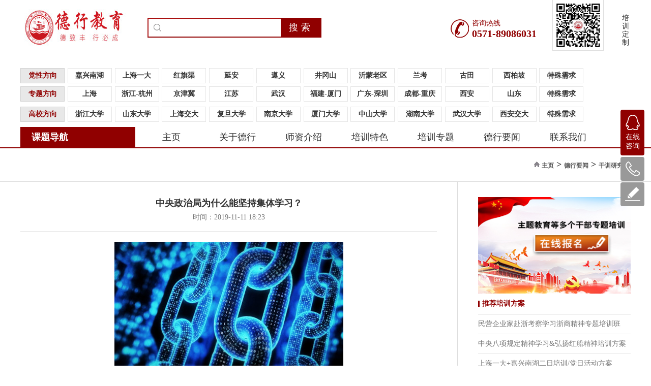

--- FILE ---
content_type: text/html
request_url: http://www.dxgb-edu.cn/dxzx/ganxunyanjiu/2583.html
body_size: 17274
content:
<!DOCTYPE html PUBLIC "-//W3C//DTD XHTML 1.0 Transitional//EN" "http://www.w3.org/TR/xhtml1/DTD/xhtml1-transitional.dtd">
<html xmlns="http://www.w3.org/1999/xhtml">
<head>
  <script type="text/javascript">if(window.location.toString().indexOf('pref=padindex') != -1){}else{if(/AppleWebKit.*Mobile/i.test(navigator.userAgent) || (/MIDP|SymbianOS|NOKIA|SAMSUNG|LG|NEC|TCL|Alcatel|BIRD|DBTEL|Dopod|PHILIPS|HAIER|LENOVO|MOT-|Nokia|SonyEricsson|SIE-|Amoi|ZTE/.test(navigator.userAgent))){if(window.location.href.indexOf("?mobile")<0){try{if(/Android|Windows Phone|webOS|iPhone|iPod|BlackBerry/i.test(navigator.userAgent)){window.location.href="http://www.dxgb-edu.cn/m/view.php?aid=2583";}else if(/iPad/i.test(navigator.userAgent)){}else{}}catch(e){}}}}</script>  
<meta http-equiv="Content-Type" content="text/html; charset=utf-8" />
<title>中央政治局为什么能坚持集体学习？-德行教育官网</title>
<meta name="keywords" content="中央政治局,为什么,能,坚持,集体,学习,10月," />
<meta name="description" content=" 从解决“本领恐慌”到补足“精神之钙”，从“把全党变成一个大学校”到“建设学习型党组织”，中国共产党创造辉煌的真正“秘密”是学习。" />
<link rel="stylesheet" type="text/css" href="/skin/css/public.css">
<link rel="stylesheet" type="text/css" href="/skin/css/index.css">


<!-- <script src="/skin/js/jquery.js"></script> -->
<script type="text/javascript" src="/skin/js/jquery.js"></script>

  

  

</head>
<body>

<div class="bgw">
  <div class="headerCon">
    <div class="logo fl"><a href="/"><img src="/skin/picture/logo.jpg" /></a></div>
    <div class="sousuo fl">
      <div class="ss_from">
        <form id="search_submit" class="" action="/plus/search.php" method="get">
          <div class="ss_text fl">
            <input type="text" name="q" class="" />
          </div>
          <input type="submit" class="ss_submit fl"  value="搜索" />
        </form>

      </div>
 
    </div>
    <div class="dianhua01 fl" style=" margin-left:20px;">
       <h1><span>咨询热线</span><br />0571-89086031</h1>
    </div>
    <div class="xz_ewm fr" style=" width:154px; height:100px;">
    	<img class="fl" src="/skin/picture/xcx.png" style=" height:100px; border:1px solid #dedede; border-top:none; box-sizing:border-box; display:block;" />
        <p class="fr" style=" text-align:center; line-height:16px; width:20px; height:100px; font-size:14px; padding-top:28px;">培训定制</p>
        <div class="clear"></div>
    </div>
    <div class="clear"></div>
  </div>
<div class="dxfx">
      <ul>
        <li><a href="">党性方向</a></li>
        <li><a target="_blank"  href='http://www.dxgb-edu.cn/jiaxingnanhu/'>嘉兴南湖</a></li><li><a target="_blank"  href='http://www.dxgb-edu.cn/shanghaiyida/'>上海一大</a></li><li><a target="_blank"  href='http://www.dxgb-edu.cn/hongqiqu/'>红旗渠</a></li><li><a target="_blank"  href='http://www.dxgb-edu.cn/yanan/'>延安</a></li><li><a target="_blank"  href='http://www.dxgb-edu.cn/zunyi/'>遵义</a></li><li><a target="_blank"  href='http://www.dxgb-edu.cn/jinggangshan/'>井冈山</a></li><li><a target="_blank"  href='http://www.dxgb-edu.cn/yimenglaoqu/'>沂蒙老区</a></li><li><a target="_blank"  href='http://www.dxgb-edu.cn/lankao/'>兰考</a></li><li><a target="_blank"  href='http://www.dxgb-edu.cn/gutian/'>古田</a></li><li><a target="_blank"  href='http://www.dxgb-edu.cn/xibaipo/'>西柏坡</a></li>
        <li><a target="_blank" href="http://www.dxgb-edu.cn/lxwm/xuqiuliuyan/">特殊需求</a></li>
                  <div class="clear"></div>
      </ul>
    </div>
  <div class="clear"></div>
   <div class="ztfx">
      <ul>
        <li><a href="">专题方向</a></li>
         <li><a target="_blank"  href='http://www.dxgb-edu.cn/shanghai/'>上海</a></li><li><a target="_blank"  href='http://www.dxgb-edu.cn/zhejiang_hangzhou/'>浙江-杭州</a></li><li><a target="_blank"  href='http://www.dxgb-edu.cn/jingjin/'>京津冀</a></li><li><a target="_blank"  href='http://www.dxgb-edu.cn/jiangsu/'>江苏</a></li><li><a target="_blank"  href='http://www.dxgb-edu.cn/wuhan/'>武汉</a></li><li><a target="_blank"  href='http://www.dxgb-edu.cn/fujian_xiamen/'>福建-厦门</a></li><li><a target="_blank"  href='http://www.dxgb-edu.cn/guangdong_shenzhen/'>广东-深圳</a></li><li><a target="_blank"  href='http://www.dxgb-edu.cn/chengdu_chongqing/'>成都-重庆</a></li><li><a target="_blank"  href='http://www.dxgb-edu.cn/xian/'>西安</a></li><li><a target="_blank"  href='http://www.dxgb-edu.cn/shandong/'>山东</a></li>
        <li><a target="_blank" href="http://www.dxgb-edu.cn/lxwm/xuqiuliuyan/">特殊需求</a></li>
                  <div class="clear"></div>
      </ul>
    </div>
     <div class="ztfx">
      <ul>
        <li><a href="">高校方向</a></li>
        <li><a target="_blank" href="http://www.dxgb-edu.cn/zhejiangdaxue/">浙江大学</a></li><li><a target="_blank" href="http://www.dxgb-edu.cn/shandongdaxue/">山东大学</a></li><li><a target="_blank" href="http://www.dxgb-edu.cn/shanghaidaxue/">上海交大</a></li><li><a target="_blank" href="http://www.dxgb-edu.cn/fudandaxue/">复旦大学</a></li><li><a target="_blank" href="http://www.dxgb-edu.cn/nanjingdaxue/">南京大学</a></li><li><a target="_blank" href="http://www.dxgb-edu.cn/xiamendaxue/">厦门大学</a></li><li><a target="_blank" href="http://www.dxgb-edu.cn/zhongshandaxue/">中山大学</a></li><li><a target="_blank" href="http://www.dxgb-edu.cn/hunandaxue/">湖南大学</a></li><li><a target="_blank" href="http://www.dxgb-edu.cn/wuhandaxue/">武汉大学</a></li><li><a target="_blank" href="http://www.dxgb-edu.cn/xianjiaoda/">西安交大</a></li>
                      <li><a target="_blank" href="http://www.dxgb-edu.cn/lxwm/xuqiuliuyan/">特殊需求</a></li>
                  <div class="clear"></div>
      </ul>
    </div>
  
</div>
<!--导航+banner-->
<div class="content">
  <div class="nav">
    <ul>
      <li class=""><a href="/">主页</a></li>
      <li class=""><a href="http://www.dxgb-edu.cn/gydx/">关于德行</a>
        <ul class="n_nav">
         
<li><a href='http://www.dxgb-edu.cn/gydx/xuexiaogaikuang/'>中心概况</a></li>

<li><a href='http://www.dxgb-edu.cn/gydx/zuzhijiagou/'>组织架构</a></li>

<li><a href='http://www.dxgb-edu.cn/gydx/xuexiaowenhua/'>服务理念</a></li>

        </ul>
      </li><li class=""><a href="http://www.dxgb-edu.cn/jsjs/">师资介绍</a>
        <ul class="n_nav">
         
<li><a href='http://www.dxgb-edu.cn/jsjs/dangxiaojiaoshi/'>党校教师</a></li>

<li><a href='http://www.dxgb-edu.cn/jsjs/gaoxiaojiaoshi/'>高校教师</a></li>

<li><a href='http://www.dxgb-edu.cn/jsjs/yanjiuyuanjiaoshi/'>研究院教师</a></li>

<li><a href='http://www.dxgb-edu.cn/jsjs/zaizhilingdaoganbu/'>在职领导干部</a></li>

<li><a href='http://www.dxgb-edu.cn/jsjs/teyaoshizi/'>特邀师资</a></li>

        </ul>
      </li><li class=""><a href="http://www.dxgb-edu.cn/jxts/">培训特色</a>
        <ul class="n_nav">
         
<li><a href='http://www.dxgb-edu.cn/jxts/jiaoxuelinian/'>培训理念</a></li>

<li><a href='http://www.dxgb-edu.cn/jxts/jiaoxuemoshi/'>培训方式</a></li>

<li><a href='http://www.dxgb-edu.cn/jxts/jiaoxuefuwu/'>培训服务</a></li>

<li><a href='http://www.dxgb-edu.cn/jxts/peixunliucheng/'>培训流程</a></li>

        </ul>
      </li><li class=""><a href="http://www.dxgb-edu.cn/peixunban/">培训专题</a>
        <ul class="n_nav">
         
        </ul>
      </li><li class=""><a href="http://www.dxgb-edu.cn/dxzx/">德行要闻</a>
        <ul class="n_nav">
         
<li><a href='http://www.dxgb-edu.cn/dxzx/ganxunyanjiu/'>干训研究</a></li>

<li><a href='http://www.dxgb-edu.cn/dxzx/shizhengxinwen/'>时政新闻</a></li>

        </ul>
      </li><li class=""><a href="http://www.dxgb-edu.cn/lxwm/">联系我们</a>
        <ul class="n_nav">
         
<li><a href='http://www.dxgb-edu.cn/lxwm/lianxiwomen/'>联系我们</a></li>

<li><a href='http://www.dxgb-edu.cn/lxwm/xuqiuliuyan/'>需求留言</a></li>

        </ul>
      </li>

     

      <div class="clear"></div>
    </ul>
  </div>
  <div class="fenlei_wap">
    <div class="fenlei">
      <h2 class="fl-title"><a href="" style=" color:#fff; padding-left:22px;">课题导航</a>
          <ul class="fl_ul">
            <li>
                <h3><a href="http://www.dxgb-edu.cn/ktdh/dangzhengganbupeixun/">党政干部培训</a>
                <ul>
                                     
<li><a href='http://www.dxgb-edu.cn/ktdh/dangzhengganbupeixun/dangshijiaoyu/' target="_blank">党史教育</a></li>

<li><a href='http://www.dxgb-edu.cn/ktdh/dangzhengganbupeixun/xiangcunzhenxing/' target="_blank">乡村振兴</a></li>

<li><a href='http://www.dxgb-edu.cn/ktdh/dangzhengganbupeixun/dashuju/' target="_blank">大数据</a></li>

<li><a href='http://www.dxgb-edu.cn/ktdh/dangzhengganbupeixun/shuzixiangcun/' target="_blank">数字乡村</a></li>

<li><a href='http://www.dxgb-edu.cn/ktdh/dangzhengganbupeixun/yingshanghuanjing/' target="_blank">营商环境</a></li>

<li><a href='http://www.dxgb-edu.cn/ktdh/dangzhengganbupeixun/qukuailian/' target="_blank">区块链</a></li>

<li><a href='http://www.dxgb-edu.cn/ktdh/dangzhengganbupeixun/chuangxinshehuizhili/' target="_blank">创新社会治理</a></li>

<li><a href='http://www.dxgb-edu.cn/ktdh/dangzhengganbupeixun/nongcunxinxingshiyongren/' target="_blank">农村新型人才</a></li>

<li><a href='http://www.dxgb-edu.cn/ktdh/dangzhengganbupeixun/shequjianshe/' target="_blank">社区建设</a></li>

<li><a href='http://www.dxgb-edu.cn/ktdh/dangzhengganbupeixun/shehuizhili/' target="_blank">社会治理</a></li>

<li><a href='http://www.dxgb-edu.cn/ktdh/dangzhengganbupeixun/qunzhongluxian/' target="_blank">群众路线</a></li>

<li><a href='http://www.dxgb-edu.cn/ktdh/dangzhengganbupeixun/qiyeguanli/' target="_blank">企业管理</a></li>

<li><a href='http://www.dxgb-edu.cn/ktdh/dangzhengganbupeixun/nongyechanyehua/' target="_blank">农业产业化</a></li>

<li><a href='http://www.dxgb-edu.cn/ktdh/dangzhengganbupeixun/nongcunshiyongrencai/' target="_blank">农村实用人才</a></li>

<li><a href='http://www.dxgb-edu.cn/ktdh/dangzhengganbupeixun/minyingjingji/' target="_blank">民营经济</a></li>

<li><a href='http://www.dxgb-edu.cn/ktdh/dangzhengganbupeixun/liangxinzuzhi/' target="_blank">两新组织</a></li>

<li><a href='http://www.dxgb-edu.cn/ktdh/dangzhengganbupeixun/haiyangjingji/' target="_blank">海洋经济</a></li>

<li><a href='http://www.dxgb-edu.cn/ktdh/dangzhengganbupeixun/xiandaifuwuye/' target="_blank">现代服务业</a></li>

<li><a href='http://www.dxgb-edu.cn/ktdh/dangzhengganbupeixun/xiandainongmuye/' target="_blank">现代农牧业</a></li>

<li><a href='http://www.dxgb-edu.cn/ktdh/dangzhengganbupeixun/xiandainongyeyuanqu/' target="_blank">现代农业园区</a></li>

<li><a href='http://www.dxgb-edu.cn/ktdh/dangzhengganbupeixun/wenhuajianshe/' target="_blank">文化建设</a></li>

<li><a href='http://www.dxgb-edu.cn/ktdh/dangzhengganbupeixun/xinxinggongyehua/' target="_blank">新型工业化</a></li>

<li><a href='http://www.dxgb-edu.cn/ktdh/dangzhengganbupeixun/zonghejingji/' target="_blank">审计干部</a></li>

<li><a href='http://www.dxgb-edu.cn/ktdh/dangzhengganbupeixun/chuangyezhuanti/' target="_blank">创业专题</a></li>

<li><a href='http://www.dxgb-edu.cn/ktdh/dangzhengganbupeixun/banzujianshe/' target="_blank">班组建设</a></li>

<li><a href='http://www.dxgb-edu.cn/ktdh/dangzhengganbupeixun/dangxingjiaoyujingshen/' target="_blank">党性教育</a></li>

<li><a href='http://www.dxgb-edu.cn/ktdh/dangzhengganbupeixun/gaojinengrencai/' target="_blank">高技能人才</a></li>

<li><a href='http://www.dxgb-edu.cn/ktdh/dangzhengganbupeixun/dangwuganbu/' target="_blank">党务干部</a></li>

<li><a href='http://www.dxgb-edu.cn/ktdh/dangzhengganbupeixun/gonggeicegaige/' target="_blank">供给侧改革</a></li>

<li><a href='http://www.dxgb-edu.cn/ktdh/dangzhengganbupeixun/jicengdangjian/' target="_blank">基层党建</a></li>

<li><a href='http://www.dxgb-edu.cn/ktdh/dangzhengganbupeixun/yifaxingzheng/' target="_blank">依法行政</a></li>

<li><a href='http://www.dxgb-edu.cn/ktdh/dangzhengganbupeixun/zhaoshangyinzi/' target="_blank">招商引资</a></li>

<li><a href='http://www.dxgb-edu.cn/ktdh/dangzhengganbupeixun/chengxiangtongchou/' target="_blank">城乡统筹</a></li>

<li><a href='http://www.dxgb-edu.cn/ktdh/dangzhengganbupeixun/chengshijianshe/' target="_blank">城市建设</a></li>

<li><a href='http://www.dxgb-edu.cn/ktdh/dangzhengganbupeixun/zuofengjianshe/' target="_blank">作风建设</a></li>

<li><a href='http://www.dxgb-edu.cn/ktdh/dangzhengganbupeixun/zonghenenlitisheng/' target="_blank">综合能力提升</a></li>

<li><a href='http://www.dxgb-edu.cn/ktdh/dangzhengganbupeixun/chuangxinyuchuangye/' target="_blank">创新与创业</a></li>

<li><a href='http://www.dxgb-edu.cn/ktdh/dangzhengganbupeixun/chuangxinwenhuachanye/' target="_blank">创新文化产业</a></li>

<li><a href='http://www.dxgb-edu.cn/ktdh/dangzhengganbupeixun/nongyexiangcunlvyou/' target="_blank">农业乡村旅游</a></li>

<li><a href='http://www.dxgb-edu.cn/ktdh/dangzhengganbupeixun/shengtaiwenming/' target="_blank">生态文明</a></li>

<li><a href='http://www.dxgb-edu.cn/ktdh/dangzhengganbupeixun/meilixiangcun/' target="_blank">美丽乡村</a></li>

<li><a href='http://www.dxgb-edu.cn/ktdh/dangzhengganbupeixun/chengshiguanli/' target="_blank">城市管理</a></li>

<li><a href='http://www.dxgb-edu.cn/ktdh/dangzhengganbupeixun/xianyujingji/' target="_blank">县域经济</a></li>

<li><a href='http://www.dxgb-edu.cn/ktdh/dangzhengganbupeixun/xinxingchengzhenhua/' target="_blank">新型城镇化</a></li>

<li><a href='http://www.dxgb-edu.cn/ktdh/dangzhengganbupeixun/dangwaiganbu/' target="_blank">党外干部</a></li>

<li><a href='http://www.dxgb-edu.cn/ktdh/dangzhengganbupeixun/dianshangzhuanti/' target="_blank">电商专题</a></li>

<li><a href='http://www.dxgb-edu.cn/ktdh/dangzhengganbupeixun/jingzhunfupin/' target="_blank">精准扶贫</a></li>

<li><a href='http://www.dxgb-edu.cn/ktdh/dangzhengganbupeixun/zhengfugonggongguanli/' target="_blank">政府干部</a></li>

<li><a href='http://www.dxgb-edu.cn/ktdh/dangzhengganbupeixun/zugongganbu/' target="_blank">组工干部</a></li>

<li><a href='http://www.dxgb-edu.cn/ktdh/dangzhengganbupeixun/hongguanzhengce/' target="_blank">宏观政策</a></li>

<li><a href='http://www.dxgb-edu.cn/ktdh/dangzhengganbupeixun/dangxingxiuyang/' target="_blank">党性修养</a></li>

<li><a href='http://www.dxgb-edu.cn/ktdh/dangzhengganbupeixun/dangwuliyi/' target="_blank">党务礼仪</a></li>

<li><a href='http://www.dxgb-edu.cn/ktdh/dangzhengganbupeixun/feigongqiye/' target="_blank">非公企业</a></li>

<li><a href='http://www.dxgb-edu.cn/ktdh/dangzhengganbupeixun/gonggongguanxi/' target="_blank">公共关系</a></li>

                  <div class="clear"></div>
                </ul>
                </h3>
                <p>
                   
                                        <a target="_blank" href="http://www.dxgb-edu.cn/ktdh/dangzhengganbupeixun/dangshijiaoyu/">党史教育</a>
                                        
                                        <a target="_blank" href="http://www.dxgb-edu.cn/ktdh/dangzhengganbupeixun/xiangcunzhenxing/">乡村振兴</a>
                                        
                                        <a target="_blank" href="http://www.dxgb-edu.cn/ktdh/dangzhengganbupeixun/dashuju/">大数据</a>
                                        
                                        <a target="_blank" href="http://www.dxgb-edu.cn/ktdh/dangzhengganbupeixun/qukuailian/">区块链</a>
                                        
                                        <a target="_blank" href="http://www.dxgb-edu.cn/ktdh/dangzhengganbupeixun/yingshanghuanjing/">营商环境</a>
                                        
                                        <a target="_blank" href="http://www.dxgb-edu.cn/ktdh/dangzhengganbupeixun/shuzixiangcun/">数字乡村</a>
                                        
                                         
                  <div class="clear"></div>
                </p>
              </li><li>
                <h3><a href="http://www.dxgb-edu.cn/ktdh/xingyexitongpeixun/">行业系统培训</a>
                <ul>
                                     
<li><a href='http://www.dxgb-edu.cn/ktdh/xingyexitongpeixun/gonghuixitong/' target="_blank">工会系统</a></li>

<li><a href='http://www.dxgb-edu.cn/ktdh/xingyexitongpeixun/tongzhanxitong/' target="_blank">统战系统</a></li>

<li><a href='http://www.dxgb-edu.cn/ktdh/xingyexitongpeixun/jianyuxitong/' target="_blank">监狱系统</a></li>

<li><a href='http://www.dxgb-edu.cn/ktdh/xingyexitongpeixun/sifaxitong/' target="_blank">司法系统</a></li>

<li><a href='http://www.dxgb-edu.cn/ktdh/xingyexitongpeixun/lvyouxitong/' target="_blank">旅游系统</a></li>

<li><a href='http://www.dxgb-edu.cn/ktdh/xingyexitongpeixun/tiyuxitong/' target="_blank">体育系统</a></li>

<li><a href='http://www.dxgb-edu.cn/ktdh/xingyexitongpeixun/haiyangxitong/' target="_blank">海洋系统</a></li>

<li><a href='http://www.dxgb-edu.cn/ktdh/xingyexitongpeixun/funvxitong/' target="_blank">妇女系统</a></li>

<li><a href='http://www.dxgb-edu.cn/ktdh/xingyexitongpeixun/nongyexitong/' target="_blank">农业系统</a></li>

<li><a href='http://www.dxgb-edu.cn/ktdh/xingyexitongpeixun/huanbaoxitong/' target="_blank">环保系统</a></li>

<li><a href='http://www.dxgb-edu.cn/ktdh/xingyexitongpeixun/jiaotongxitong/' target="_blank">交通运输系统</a></li>

<li><a href='http://www.dxgb-edu.cn/ktdh/xingyexitongpeixun/shuiwuxitong/' target="_blank">水务系统</a></li>

<li><a href='http://www.dxgb-edu.cn/ktdh/xingyexitongpeixun/wenhuaxitong/' target="_blank">文化系统</a></li>

<li><a href='http://www.dxgb-edu.cn/ktdh/xingyexitongpeixun/qiaowaixitong/' target="_blank">侨联系统</a></li>

<li><a href='http://www.dxgb-edu.cn/ktdh/xingyexitongpeixun/guozixitong/' target="_blank">国资系统</a></li>

<li><a href='http://www.dxgb-edu.cn/ktdh/xingyexitongpeixun/anjianxitong/' target="_blank">安监系统</a></li>

<li><a href='http://www.dxgb-edu.cn/ktdh/xingyexitongpeixun/xinwenxitong/' target="_blank">新闻系统</a></li>

<li><a href='http://www.dxgb-edu.cn/ktdh/xingyexitongpeixun/caishuixitong/' target="_blank">财税系统</a></li>

<li><a href='http://www.dxgb-edu.cn/ktdh/xingyexitongpeixun/gongjianfaxitong/' target="_blank">公检法系统</a></li>

<li><a href='http://www.dxgb-edu.cn/ktdh/xingyexitongpeixun/weishengxitong/' target="_blank">卫生系统</a></li>

<li><a href='http://www.dxgb-edu.cn/ktdh/xingyexitongpeixun/zhengxiexitong/' target="_blank">政协系统</a></li>

<li><a href='http://www.dxgb-edu.cn/ktdh/xingyexitongpeixun/jinrongxitong/' target="_blank">金融系统</a></li>

<li><a href='http://www.dxgb-edu.cn/ktdh/xingyexitongpeixun/minzhengxitong/' target="_blank">民政系统</a></li>

<li><a href='http://www.dxgb-edu.cn/ktdh/xingyexitongpeixun/renshexitong/' target="_blank">人社系统</a></li>

<li><a href='http://www.dxgb-edu.cn/ktdh/xingyexitongpeixun/jiaoyuxitong/' target="_blank">教育系统</a></li>

<li><a href='http://www.dxgb-edu.cn/ktdh/xingyexitongpeixun/rendaxitong/' target="_blank">人大系统</a></li>

                  <div class="clear"></div>
                </ul>
                </h3>
                <p>
                   
                                        <a target="_blank" href="http://www.dxgb-edu.cn/ktdh/xingyexitongpeixun/rendaxitong/">人大系统</a>
                                        
                                        <a target="_blank" href="http://www.dxgb-edu.cn/ktdh/xingyexitongpeixun/jiaoyuxitong/">教育系统</a>
                                        
                                        <a target="_blank" href="http://www.dxgb-edu.cn/ktdh/xingyexitongpeixun/renshexitong/">人社系统</a>
                                        
                                        <a target="_blank" href="http://www.dxgb-edu.cn/ktdh/xingyexitongpeixun/minzhengxitong/">民政系统</a>
                                        
                                        <a target="_blank" href="http://www.dxgb-edu.cn/ktdh/xingyexitongpeixun/jinrongxitong/">金融系统</a>
                                        
                                        <a target="_blank" href="http://www.dxgb-edu.cn/ktdh/xingyexitongpeixun/zhengxiexitong/">政协系统</a>
                                        
                                         
                  <div class="clear"></div>
                </p>
              </li><li>
                <h3><a href="http://www.dxgb-edu.cn/ktdh/quanguogaoxiaopeixun/">全国高校培训</a>
                <ul>
                                     
<li><a href='http://www.dxgb-edu.cn/ktdh/quanguogaoxiaopeixun/zhejiangdaxue/' target="_blank">浙江大学</a></li>

<li><a href='http://www.dxgb-edu.cn/ktdh/quanguogaoxiaopeixun/shanghaijiaoda/' target="_blank">上海交大</a></li>

<li><a href='http://www.dxgb-edu.cn/ktdh/quanguogaoxiaopeixun/fudandaxue/' target="_blank">复旦大学</a></li>

<li><a href='http://www.dxgb-edu.cn/ktdh/quanguogaoxiaopeixun/zhejianggongshangdaxue/' target="_blank">浙江工商大学</a></li>

<li><a href='http://www.dxgb-edu.cn/ktdh/quanguogaoxiaopeixun/shanghaidaxue/' target="_blank">上海大学</a></li>

<li><a href='http://www.dxgb-edu.cn/ktdh/quanguogaoxiaopeixun/shenchoudaxue/' target="_blank">深圳大学</a></li>

<li><a href='http://www.dxgb-edu.cn/ktdh/quanguogaoxiaopeixun/xiamendaxue/' target="_blank">厦门大学</a></li>

<li><a href='http://www.dxgb-edu.cn/ktdh/quanguogaoxiaopeixun/zhongshandaxue/' target="_blank">中山大学</a></li>

<li><a href='http://www.dxgb-edu.cn/ktdh/quanguogaoxiaopeixun/wuhandaxue/' target="_blank">武汉大学</a></li>

<li><a href='http://www.dxgb-edu.cn/ktdh/quanguogaoxiaopeixun/nanjingdaxue/' target="_blank">南京大学</a></li>

<li><a href='http://www.dxgb-edu.cn/ktdh/quanguogaoxiaopeixun/xiandaxue/' target="_blank">西安交大</a></li>

<li><a href='http://www.dxgb-edu.cn/ktdh/quanguogaoxiaopeixun/zhengzhoudaxue/' target="_blank">郑州大学</a></li>

<li><a href='http://www.dxgb-edu.cn/ktdh/quanguogaoxiaopeixun/hunandaxue/' target="_blank">湖南大学</a></li>

<li><a href='http://www.dxgb-edu.cn/ktdh/quanguogaoxiaopeixun/shandongdaxue/' target="_blank">山东大学</a></li>

                  <div class="clear"></div>
                </ul>
                </h3>
                <p>
                   
                                        <a target="_blank" href="http://www.dxgb-edu.cn/ktdh/quanguogaoxiaopeixun/zhejiangdaxue/">浙江大学</a>
                                        
                                        <a target="_blank" href="http://www.dxgb-edu.cn/ktdh/quanguogaoxiaopeixun/shanghaijiaoda/">上海交大</a>
                                        
                                        <a target="_blank" href="http://www.dxgb-edu.cn/ktdh/quanguogaoxiaopeixun/fudandaxue/">复旦大学</a>
                                        
                                        <a target="_blank" href="http://www.dxgb-edu.cn/ktdh/quanguogaoxiaopeixun/zhejianggongshangdaxue/">浙江工商大学</a>
                                        
                                        <a target="_blank" href="http://www.dxgb-edu.cn/ktdh/quanguogaoxiaopeixun/shanghaidaxue/">上海大学</a>
                                        
                                        <a target="_blank" href="http://www.dxgb-edu.cn/ktdh/quanguogaoxiaopeixun/shenchoudaxue/">深圳大学</a>
                                        
                                         
                  <div class="clear"></div>
                </p>
              </li><li>
                <h3><a href="http://www.dxgb-edu.cn/ktdh/tesedingzhipeixun/">特色定制培训</a>
                <ul>
                                     
<li><a href='http://www.dxgb-edu.cn/ktdh/tesedingzhipeixun/shehuigongzuorencai/' target="_blank">社会工作人才</a></li>

<li><a href='http://www.dxgb-edu.cn/ktdh/tesedingzhipeixun/qiyejingyingguanli/' target="_blank">企业经营管理</a></li>

<li><a href='http://www.dxgb-edu.cn/ktdh/tesedingzhipeixun/nongcunshiyongrencai/' target="_blank">农村实用人才</a></li>

<li><a href='http://www.dxgb-edu.cn/ktdh/tesedingzhipeixun/nongcundianshang/' target="_blank">农村电商</a></li>

                  <div class="clear"></div>
                </ul>
                </h3>
                <p>
                   
                                        <a target="_blank" href="http://www.dxgb-edu.cn/ktdh/tesedingzhipeixun/shehuigongzuorencai/">社会工作人才</a>
                                        
                                        <a target="_blank" href="http://www.dxgb-edu.cn/ktdh/tesedingzhipeixun/qiyejingyingguanli/">企业经营管理</a>
                                        
                                        <a target="_blank" href="http://www.dxgb-edu.cn/ktdh/tesedingzhipeixun/nongcunshiyongrencai/">农村实用人才</a>
                                        
                                        <a target="_blank" href="http://www.dxgb-edu.cn/ktdh/tesedingzhipeixun/nongcundianshang/">农村电商</a>
                                        
                                         
                  <div class="clear"></div>
                </p>
              </li> 
               
                
          </ul>
      </h2>
    </div>
  </div>
</div>
<!--百度统计-->
<script>
var _hmt = _hmt || [];
(function() {
  var hm = document.createElement("script");
  hm.src = "https://hm.baidu.com/hm.js?62cac1bace041949a39eec3c69b4478b";
  var s = document.getElementsByTagName("script")[0]; 
  s.parentNode.insertBefore(hm, s);
})();
</script>


<script>
function search() {
  $('#search_submit').submit();
}

function test(key_word) {
  $('#key_word').val(key_word);
  $('#search_p_submit').submit();
}
</script><div class="ny_nav">
  <div class="ny_dh">
    <!--<div class="ny_dhh"><p>干训研究<span></span></p></div>-->
    <div class="ny_weizhi">
      <h2><a href='http://www.dxgb-edu.cn/'>主页</a> > <a href='http://www.dxgb-edu.cn/dxzx/'>德行要闻</a> > <a href='http://www.dxgb-edu.cn/dxzx/ganxunyanjiu/'>干训研究</a> > <div class="clear"></div></h2><div class="clear"></div>
    </div>
    <div class="clear"></div>
  </div>
</div>
<!--中间-->

<style>
.zuo_ppt{ width:819px;}
.zuo_ppt h1{ font-size:18px; color:#333; margin-bottom:4px;text-align: center;}
.zuo_ppt h2{ font-size:14px; color:#777; font-weight:normal; padding-bottom:15px; border-bottom:1px solid #e5e5e5; margin-bottom:20px;text-align: center;}
.zuo_ppt p{ font-size:14px; color:#666; line-height:24px;}
.ppt{ width:819px; height:500px; margin-top:20px;}
</style>
<div class="n_zhongjian">
  <div class="nz_zuo">
    <div class="zuo_ppt">
      <h1>中央政治局为什么能坚持集体学习？</h1>
      <h2>时间：<span>2019-11-11 18:23</span></h2>
      <p></p>
      <p>
        <p style="margin: 15px 0px; padding: 0px; max-width: 100%; clear: both; min-height: 1em; color: rgb(62, 62, 62); font-family: &quot;Microsoft YaHei&quot;, -apple-system-font, &quot;Helvetica Neue&quot;, &quot;PingFang SC&quot;, &quot;Hiragino Sans GB&quot;, sans-serif; font-size: 16px; line-height: 2em; box-sizing: border-box !important; word-wrap: break-word !important; text-align: center;">
	<span style="color:#696969;"><span style="font-family:comic sans ms,cursive;"><span style="font-size:18px;"><span style="margin: 0px; padding: 0px; max-width: 100%; box-sizing: border-box !important; word-wrap: break-word !important;"><img alt="" src="/uploads/allimg/191111/1-191111142102V0.jpg" style="width: 450px; height: 255px;" /></span></span></span></span></p>
<p style="margin: 15px 0px; padding: 0px; max-width: 100%; clear: both; min-height: 1em; color: rgb(62, 62, 62); font-family: &quot;Microsoft YaHei&quot;, -apple-system-font, &quot;Helvetica Neue&quot;, &quot;PingFang SC&quot;, &quot;Hiragino Sans GB&quot;, sans-serif; font-size: 16px; line-height: 2em; box-sizing: border-box !important; word-wrap: break-word !important;">
	<span style="color:#696969;"><span style="font-family:comic sans ms,cursive;"><span style="font-size:18px;"><span style="margin: 0px; padding: 0px; max-width: 100%; box-sizing: border-box !important; word-wrap: break-word !important;">　　10月24日，中共中央政治局就区块链技术发展现状和趋势进行第十八次集体学习。中共中央总书记习近平在主持学习时强调，区块链技术的集成应用在新的技术革新和产业变革中起着重要作用。</span>习近平指出，我们要把区块链作为核心技术自主创新的重要突破口，明确主攻方向，加大投入力度，着力攻克一批关键核心技术，加快推动区块链技术和产业创新发展。</span></span></span></p>
<p style="margin: 15px 0px; padding: 0px; max-width: 100%; clear: both; min-height: 1em; color: rgb(62, 62, 62); font-family: &quot;Microsoft YaHei&quot;, -apple-system-font, &quot;Helvetica Neue&quot;, &quot;PingFang SC&quot;, &quot;Hiragino Sans GB&quot;, sans-serif; font-size: 16px; line-height: 2em; box-sizing: border-box !important; word-wrap: break-word !important;">
	<span style="margin: 0px; padding: 0px; max-width: 100%; box-sizing: border-box !important; word-wrap: break-word !important; color: rgb(0, 0, 0);">　　1月25日，在习近平总书记带领下，中共中央政治局同志来到人民日报社新媒体大厦，在这里举行2019年开年第一次中央政治局集体学习。这次集体学习是十九届中央政治局的第十二次集体学习，主题是&ldquo;全媒体时代和媒体融合发展&rdquo;。</span></p>
<p style="margin: 15px 0px; padding: 0px; max-width: 100%; clear: both; min-height: 1em; color: rgb(62, 62, 62); font-family: &quot;Microsoft YaHei&quot;, -apple-system-font, &quot;Helvetica Neue&quot;, &quot;PingFang SC&quot;, &quot;Hiragino Sans GB&quot;, sans-serif; font-size: 16px; line-height: 2em; box-sizing: border-box !important; word-wrap: break-word !important;">
	<span style="margin: 0px; padding: 0px; max-width: 100%; box-sizing: border-box !important; word-wrap: break-word !important; color: rgb(0, 0, 0);">　　与之前的集体学习不同，这次学习把&ldquo;课堂&rdquo;设在媒体融合发展的第一线，调研、讲解、讨论，两个多小时的学习，内容丰富、气氛热烈，富有成效。</span></p>
<p style="margin: 15px 0px; padding: 0px; max-width: 100%; clear: both; min-height: 1em; color: rgb(62, 62, 62); font-family: &quot;Microsoft YaHei&quot;, -apple-system-font, &quot;Helvetica Neue&quot;, &quot;PingFang SC&quot;, &quot;Hiragino Sans GB&quot;, sans-serif; font-size: 16px; line-height: 2em; box-sizing: border-box !important; word-wrap: break-word !important;">
	<span style="margin: 0px; padding: 0px; max-width: 100%; box-sizing: border-box !important; word-wrap: break-word !important; color: rgb(0, 0, 0);">　　溯源政治局集体学习的历程，2002年12月26日中央政治局举行首次集体学习。此后，中央政治局坚持开展集体学习并逐渐形成制度。第十六届、第十七届、第十八届中央政治局分别开展了44次、33次、43次学习。截至目前，第十九届中央政治局已经开展了18次学习。</span></p>
<p style="margin: 15px 0px; padding: 0px; max-width: 100%; clear: both; min-height: 1em; color: rgb(62, 62, 62); font-family: &quot;Microsoft YaHei&quot;, -apple-system-font, &quot;Helvetica Neue&quot;, &quot;PingFang SC&quot;, &quot;Hiragino Sans GB&quot;, sans-serif; font-size: 16px; line-height: 2em; box-sizing: border-box !important; word-wrap: break-word !important;">
	<span style="margin: 0px; padding: 0px; max-width: 100%; box-sizing: border-box !important; word-wrap: break-word !important; color: rgb(0, 0, 0);">　　回望历史，中国共产党领导中国革命、建设和改革的历史，是一部重视学习并善于学习的历史，也是一部在学习中不断发展壮大的历史。</span></p>
<p style="margin: 15px 0px; padding: 0px; max-width: 100%; clear: both; min-height: 1em; color: rgb(62, 62, 62); font-family: &quot;Microsoft YaHei&quot;, -apple-system-font, &quot;Helvetica Neue&quot;, &quot;PingFang SC&quot;, &quot;Hiragino Sans GB&quot;, sans-serif; font-size: 16px; line-height: 2em; box-sizing: border-box !important; word-wrap: break-word !important;">
	<span style="margin: 0px; padding: 0px; max-width: 100%; box-sizing: border-box !important; word-wrap: break-word !important; color: rgb(0, 0, 0);">　　党的十八大以来，以习近平同志为核心的党中央继承和发扬我们党重视学习、善于学习的优良传统，带头学习、率先学习，为不断提高全党的治国理政能力和水平作出了表率，全党开展学习的氛围日渐浓烈。</span></p>
<p style="margin: 15px 0px; padding: 0px; max-width: 100%; clear: both; min-height: 1em; color: rgb(62, 62, 62); font-family: &quot;Microsoft YaHei&quot;, -apple-system-font, &quot;Helvetica Neue&quot;, &quot;PingFang SC&quot;, &quot;Hiragino Sans GB&quot;, sans-serif; font-size: 16px; line-height: 2em; box-sizing: border-box !important; word-wrap: break-word !important; text-align: center;">
	<span style="margin: 0px; padding: 0px; max-width: 100%; box-sizing: border-box !important; word-wrap: break-word !important; color: rgb(0, 0, 0);"><img alt="" src="/uploads/allimg/191111/1-191111141305643.jpg" style="width: 400px; height: 351px;" /></span></p>
<p style="margin: 15px 0px; padding: 0px; max-width: 100%; clear: both; min-height: 1em; color: rgb(62, 62, 62); font-family: &quot;Microsoft YaHei&quot;, -apple-system-font, &quot;Helvetica Neue&quot;, &quot;PingFang SC&quot;, &quot;Hiragino Sans GB&quot;, sans-serif; font-size: 16px; line-height: 2em; box-sizing: border-box !important; word-wrap: break-word !important; text-align: center;">
	<span style="font-size:12px;"><span style="color:#696969;"><span style="margin: 0px; padding: 0px; max-width: 100%; box-sizing: border-box !important; word-wrap: break-word !important;">1月25日，中共中央政治局在人民日报社就全媒体时代和媒体融合发展举行第十二次集体学习。<br />
	中共中央总书记习近平主持学习并发表重要讲话。新华社记者 谢环驰摄</span></span></span></p>
<p style="margin: 15px 0px; padding: 0px; max-width: 100%; clear: both; min-height: 1em; color: rgb(62, 62, 62); font-family: &quot;Microsoft YaHei&quot;, -apple-system-font, &quot;Helvetica Neue&quot;, &quot;PingFang SC&quot;, &quot;Hiragino Sans GB&quot;, sans-serif; font-size: 16px; line-height: 2em; box-sizing: border-box !important; word-wrap: break-word !important; text-align: center;">
	<span style="color:#000000;"><strong><span style="font-size:20px;"><span style="margin: 0px; padding: 0px; max-width: 100%; box-sizing: border-box !important; word-wrap: break-word !important;"><span style="background-color:#ffffff;">领导干部学习是关乎党和国家事业发展的大事情</span></span></span></strong></span></p>
<p style="margin: 15px 0px; padding: 0px; max-width: 100%; clear: both; min-height: 1em; color: rgb(62, 62, 62); font-family: &quot;Microsoft YaHei&quot;, -apple-system-font, &quot;Helvetica Neue&quot;, &quot;PingFang SC&quot;, &quot;Hiragino Sans GB&quot;, sans-serif; font-size: 16px; line-height: 2em; box-sizing: border-box !important; word-wrap: break-word !important;">
	<span style="margin: 0px; padding: 0px; max-width: 100%; box-sizing: border-box !important; word-wrap: break-word !important; color: rgb(0, 0, 0);">　　2012年11月17日，党的十八大刚刚闭幕两天，习近平总书记便组织十八届中央政治局同志进行了第一次集体学习。他在讲话中谈到：&ldquo;国内外都在看我们这一届中央领导集体工作会以什么来开局，我们就以深入学习宣传贯彻党的十八大精神来开好局、起好步。&rdquo;这次学习传递出新一届党中央从中央最高层做起加强学习的强烈信号。</span></p>
<p style="margin: 15px 0px; padding: 0px; max-width: 100%; clear: both; min-height: 1em; color: rgb(62, 62, 62); font-family: &quot;Microsoft YaHei&quot;, -apple-system-font, &quot;Helvetica Neue&quot;, &quot;PingFang SC&quot;, &quot;Hiragino Sans GB&quot;, sans-serif; font-size: 16px; line-height: 2em; box-sizing: border-box !important; word-wrap: break-word !important;">
	<span style="margin: 0px; padding: 0px; max-width: 100%; box-sizing: border-box !important; word-wrap: break-word !important; color: rgb(0, 0, 0);">　　习近平总书记在党的十九大报告中强调领导干部要增强学习本领、政治领导本领、改革创新本领等&ldquo;八种本领&rdquo;，并将增强学习本领放在第一位，进一步凸显了学习对共产党人的重要性。</span></p>
<p style="margin: 15px 0px; padding: 0px; max-width: 100%; clear: both; min-height: 1em; color: rgb(62, 62, 62); font-family: &quot;Microsoft YaHei&quot;, -apple-system-font, &quot;Helvetica Neue&quot;, &quot;PingFang SC&quot;, &quot;Hiragino Sans GB&quot;, sans-serif; font-size: 16px; line-height: 2em; box-sizing: border-box !important; word-wrap: break-word !important;">
	<strong><span style="font-size:18px;"><span style="font-family:comic sans ms,cursive;"><span style="color:#000080;"><span style="margin: 0px; padding: 0px; max-width: 100%; box-sizing: border-box !important; word-wrap: break-word !important;">　　&ldquo;学者非必为仕，而仕者必为学。&rdquo;习近平总书记强调，领导干部学习不学习不仅仅是自己的事情，本领大小也不仅仅是自己的事情，而是关乎党和国家事业发展的大事情。</span></span></span></span></strong></p>
<p style="margin: 15px 0px; padding: 0px; max-width: 100%; clear: both; min-height: 1em; color: rgb(62, 62, 62); font-family: &quot;Microsoft YaHei&quot;, -apple-system-font, &quot;Helvetica Neue&quot;, &quot;PingFang SC&quot;, &quot;Hiragino Sans GB&quot;, sans-serif; font-size: 16px; line-height: 2em; box-sizing: border-box !important; word-wrap: break-word !important;">
	<strong><span style="font-size:18px;"><span style="font-family:comic sans ms,cursive;"><span style="color:#000080;"><span style="margin: 0px; padding: 0px; max-width: 100%; box-sizing: border-box !important; word-wrap: break-word !important;">　　&ldquo;腹有诗书气自华。&rdquo;</span></span></span></span></strong></p>
<p style="margin: 15px 0px; padding: 0px; max-width: 100%; clear: both; min-height: 1em; color: rgb(62, 62, 62); font-family: &quot;Microsoft YaHei&quot;, -apple-system-font, &quot;Helvetica Neue&quot;, &quot;PingFang SC&quot;, &quot;Hiragino Sans GB&quot;, sans-serif; font-size: 16px; line-height: 2em; box-sizing: border-box !important; word-wrap: break-word !important;">
	<strong><span style="font-size:18px;"><span style="font-family:comic sans ms,cursive;"><span style="color:#000080;"><span style="margin: 0px; padding: 0px; max-width: 100%; box-sizing: border-box !important; word-wrap: break-word !important;">　　&ldquo;学而不思则罔，思而不学则殆。&rdquo;</span></span></span></span></strong></p>
<p style="margin: 15px 0px; padding: 0px; max-width: 100%; clear: both; min-height: 1em; color: rgb(62, 62, 62); font-family: &quot;Microsoft YaHei&quot;, -apple-system-font, &quot;Helvetica Neue&quot;, &quot;PingFang SC&quot;, &quot;Hiragino Sans GB&quot;, sans-serif; font-size: 16px; line-height: 2em; box-sizing: border-box !important; word-wrap: break-word !important;">
	<strong><span style="font-size:18px;"><span style="font-family:comic sans ms,cursive;"><span style="color:#000080;"><span style="margin: 0px; padding: 0px; max-width: 100%; box-sizing: border-box !important; word-wrap: break-word !important;">　　&ldquo;学所以益才也，砺所以致刃也。&rdquo;</span></span></span></span></strong></p>
<p style="margin: 15px 0px; padding: 0px; max-width: 100%; clear: both; min-height: 1em; color: rgb(62, 62, 62); font-family: &quot;Microsoft YaHei&quot;, -apple-system-font, &quot;Helvetica Neue&quot;, &quot;PingFang SC&quot;, &quot;Hiragino Sans GB&quot;, sans-serif; font-size: 16px; line-height: 2em; box-sizing: border-box !important; word-wrap: break-word !important;">
	<strong><span style="font-size:18px;"><span style="font-family:comic sans ms,cursive;"><span style="color:#000080;"><span style="margin: 0px; padding: 0px; max-width: 100%; box-sizing: border-box !important; word-wrap: break-word !important;">　　&hellip;&hellip;</span></span></span></span></strong></p>
<p style="margin: 15px 0px; padding: 0px; max-width: 100%; clear: both; min-height: 1em; color: rgb(62, 62, 62); font-family: &quot;Microsoft YaHei&quot;, -apple-system-font, &quot;Helvetica Neue&quot;, &quot;PingFang SC&quot;, &quot;Hiragino Sans GB&quot;, sans-serif; font-size: 16px; line-height: 2em; box-sizing: border-box !important; word-wrap: break-word !important;">
	<span style="margin: 0px; padding: 0px; max-width: 100%; box-sizing: border-box !important; word-wrap: break-word !important; color: rgb(0, 0, 0);">　　在不同时期、不同场合，习近平总书记多次引用古语名言，劝诫党员、干部加强学习，强调如何学，学什么。</span></p>
<p style="margin: 15px 0px; padding: 0px; max-width: 100%; clear: both; min-height: 1em; color: rgb(62, 62, 62); font-family: &quot;Microsoft YaHei&quot;, -apple-system-font, &quot;Helvetica Neue&quot;, &quot;PingFang SC&quot;, &quot;Hiragino Sans GB&quot;, sans-serif; font-size: 16px; line-height: 2em; box-sizing: border-box !important; word-wrap: break-word !important;">
	<span style="margin: 0px; padding: 0px; max-width: 100%; box-sizing: border-box !important; word-wrap: break-word !important; color: rgb(0, 0, 0);">　　&mdash;&mdash;领导干部学习，要正确把握学习的方向。忽视了马克思主义所指引的方向，学习就容易陷入盲目状态甚至误入歧途，就容易在错综复杂的形势中无所适从，就难以抵御各种错误思潮。</span></p>
<p style="margin: 15px 0px; padding: 0px; max-width: 100%; clear: both; min-height: 1em; color: rgb(62, 62, 62); font-family: &quot;Microsoft YaHei&quot;, -apple-system-font, &quot;Helvetica Neue&quot;, &quot;PingFang SC&quot;, &quot;Hiragino Sans GB&quot;, sans-serif; font-size: 16px; line-height: 2em; box-sizing: border-box !important; word-wrap: break-word !important;">
	<span style="margin: 0px; padding: 0px; max-width: 100%; box-sizing: border-box !important; word-wrap: break-word !important; color: rgb(0, 0, 0);">　　&mdash;&mdash;要通过学习掌握马克思主义立场、观点、方法，提高战略思维能力、综合决策能力、驾驭全局能力，做到知行合一，增强工作的科学性、预见性、主动性，避免陷入少知而迷、不知而盲、无知而乱的困境。</span></p>
<p style="margin: 15px 0px; padding: 0px; max-width: 100%; clear: both; min-height: 1em; color: rgb(62, 62, 62); font-family: &quot;Microsoft YaHei&quot;, -apple-system-font, &quot;Helvetica Neue&quot;, &quot;PingFang SC&quot;, &quot;Hiragino Sans GB&quot;, sans-serif; font-size: 16px; line-height: 2em; box-sizing: border-box !important; word-wrap: break-word !important;">
	<span style="margin: 0px; padding: 0px; max-width: 100%; box-sizing: border-box !important; word-wrap: break-word !important; color: rgb(0, 0, 0);">　　&mdash;&mdash;党的各级领导干部特别是高级干部，要原原本本学习和研读经典著作，努力把马克思主义立场、观点、方法学到手，作为自己的看家本领。</span></p>
<p style="margin: 15px 0px; padding: 0px; max-width: 100%; clear: both; min-height: 1em; color: rgb(62, 62, 62); font-family: &quot;Microsoft YaHei&quot;, -apple-system-font, &quot;Helvetica Neue&quot;, &quot;PingFang SC&quot;, &quot;Hiragino Sans GB&quot;, sans-serif; font-size: 16px; line-height: 2em; box-sizing: border-box !important; word-wrap: break-word !important;">
	<span style="margin: 0px; padding: 0px; max-width: 100%; box-sizing: border-box !important; word-wrap: break-word !important; color: rgb(0, 0, 0);">　　习近平总书记指出，要坚持干什么学什么、缺什么补什么，努力使自己真正成为行家里手、内行领导。&ldquo;学史可以看成败、鉴得失、知兴替;学诗可以情飞扬、志高昂、人灵秀;学伦理可以知廉耻、懂荣辱、辨是非。&rdquo;习近平总书记要求党员干部爱读书、读好书、善读书。</span></p>
<p style="margin: 15px 0px; padding: 0px; max-width: 100%; clear: both; min-height: 1em; color: rgb(62, 62, 62); font-family: &quot;Microsoft YaHei&quot;, -apple-system-font, &quot;Helvetica Neue&quot;, &quot;PingFang SC&quot;, &quot;Hiragino Sans GB&quot;, sans-serif; font-size: 16px; line-height: 2em; box-sizing: border-box !important; word-wrap: break-word !important;">
	<span style="margin: 0px; padding: 0px; max-width: 100%; box-sizing: border-box !important; word-wrap: break-word !important; color: rgb(0, 0, 0);">　　与此同时，习近平总书记更提倡实干。他强调，领导干部要发扬理论联系实际的马克思主义学风，带着问题学，拜人民为师，做到干中学、学中干，学以致用、用以促学、学用相长，千万不能夸夸其谈、陷于&ldquo;客里空&rdquo;。</span></p>
<p style="margin: 15px 0px; padding: 0px; max-width: 100%; clear: both; min-height: 1em; color: rgb(62, 62, 62); font-family: &quot;Microsoft YaHei&quot;, -apple-system-font, &quot;Helvetica Neue&quot;, &quot;PingFang SC&quot;, &quot;Hiragino Sans GB&quot;, sans-serif; font-size: 16px; line-height: 2em; box-sizing: border-box !important; word-wrap: break-word !important;">
	<span style="margin: 0px; padding: 0px; max-width: 100%; box-sizing: border-box !important; word-wrap: break-word !important; color: rgb(0, 0, 0);">　　&ldquo;要我学&rdquo;不如&ldquo;我要学&rdquo;，&ldquo;学一阵&rdquo;不如&ldquo;学一生&rdquo;。习近平总书记希望党员、干部把学习作为一种追求、一种爱好、一种健康的生活方式，做到好学乐学。</span></p>
<p style="margin: 15px 0px; padding: 0px; max-width: 100%; clear: both; min-height: 1em; color: rgb(62, 62, 62); font-family: &quot;Microsoft YaHei&quot;, -apple-system-font, &quot;Helvetica Neue&quot;, &quot;PingFang SC&quot;, &quot;Hiragino Sans GB&quot;, sans-serif; font-size: 16px; line-height: 2em; box-sizing: border-box !important; word-wrap: break-word !important;">
	<span style="margin: 0px; padding: 0px; max-width: 100%; box-sizing: border-box !important; word-wrap: break-word !important; color: rgb(0, 0, 0);">　　学习就要沉下心来，贵在持之以恒，重在学懂弄通，不能心浮气躁、浅尝辄止、不求甚解。&ldquo;领导干部一定要把学习放在很重要的位置上，如饥似渴地学习，哪怕一天挤出半小时，即使读几页书，只要坚持下去，必定会积少成多、积沙成塔，积跬步以至千里。&rdquo;习近平总书记这样强调。</span></p>
<p style="margin: 15px 0px; padding: 0px; max-width: 100%; clear: both; min-height: 1em; color: rgb(62, 62, 62); font-family: &quot;Microsoft YaHei&quot;, -apple-system-font, &quot;Helvetica Neue&quot;, &quot;PingFang SC&quot;, &quot;Hiragino Sans GB&quot;, sans-serif; font-size: 16px; line-height: 2em; box-sizing: border-box !important; word-wrap: break-word !important; text-align: center;">
	<strong><span style="font-size:20px;"><span style="margin: 0px; padding: 0px; max-width: 100%; box-sizing: border-box !important; word-wrap: break-word !important; color: rgb(0, 0, 0);">以&ldquo;赶考&rdquo;的清醒和坚定答好新时代的答卷</span></span></strong></p>
<p style="margin: 15px 0px; padding: 0px; max-width: 100%; clear: both; min-height: 1em; color: rgb(62, 62, 62); font-family: &quot;Microsoft YaHei&quot;, -apple-system-font, &quot;Helvetica Neue&quot;, &quot;PingFang SC&quot;, &quot;Hiragino Sans GB&quot;, sans-serif; font-size: 16px; line-height: 2em; box-sizing: border-box !important; word-wrap: break-word !important;">
	<span style="margin: 0px; padding: 0px; max-width: 100%; box-sizing: border-box !important; word-wrap: break-word !important; color: rgb(0, 0, 0);">　　1949年3月，党中央从西柏坡动身前往北京时，毛泽东同志说：&ldquo;今天是进京赶考的日子。&rdquo;2019年9月12日，在北京香山革命纪念馆观看《为新中国奠基》主题展览时，习近平总书记说：&ldquo;以&lsquo;赶考&rsquo;的清醒和坚定答好新时代的答卷。&rdquo;</span></p>
<p style="margin: 15px 0px; padding: 0px; max-width: 100%; clear: both; min-height: 1em; color: rgb(62, 62, 62); font-family: &quot;Microsoft YaHei&quot;, -apple-system-font, &quot;Helvetica Neue&quot;, &quot;PingFang SC&quot;, &quot;Hiragino Sans GB&quot;, sans-serif; font-size: 16px; line-height: 2em; box-sizing: border-box !important; word-wrap: break-word !important; text-align: center;">
	<span style="margin: 0px; padding: 0px; max-width: 100%; box-sizing: border-box !important; word-wrap: break-word !important; color: rgb(0, 0, 0);"><img alt="" src="/uploads/allimg/191111/1-191111141514160.jpg" style="width: 600px; height: 398px;" /></span></p>
<p style="margin: 15px 0px; padding: 0px; max-width: 100%; clear: both; min-height: 1em; color: rgb(62, 62, 62); font-family: &quot;Microsoft YaHei&quot;, -apple-system-font, &quot;Helvetica Neue&quot;, &quot;PingFang SC&quot;, &quot;Hiragino Sans GB&quot;, sans-serif; font-size: 16px; line-height: 2em; box-sizing: border-box !important; word-wrap: break-word !important; text-align: center;">
	<span style="color:#696969;"><span style="font-size:12px;"><span style="margin: 0px; padding: 0px; max-width: 100%; box-sizing: border-box !important; word-wrap: break-word !important;">延安杨家岭中央大礼堂。 新华社记者 李斌摄</span></span></span></p>
<p style="margin: 15px 0px; padding: 0px; max-width: 100%; clear: both; min-height: 1em; color: rgb(62, 62, 62); font-family: &quot;Microsoft YaHei&quot;, -apple-system-font, &quot;Helvetica Neue&quot;, &quot;PingFang SC&quot;, &quot;Hiragino Sans GB&quot;, sans-serif; font-size: 16px; line-height: 2em; box-sizing: border-box !important; word-wrap: break-word !important;">
	<span style="margin: 0px; padding: 0px; max-width: 100%; box-sizing: border-box !important; word-wrap: break-word !important; color: rgb(0, 0, 0);">　　面临实现&ldquo;两个一百年&rdquo;奋斗目标和中华民族伟大复兴中国梦的&ldquo;大考&rdquo;。对于时代和人民来说，&ldquo;赶考&rdquo;背后其实质就是考察我们党的执政能力。</span></p>
<p style="margin: 15px 0px; padding: 0px; max-width: 100%; clear: both; min-height: 1em; color: rgb(62, 62, 62); font-family: &quot;Microsoft YaHei&quot;, -apple-system-font, &quot;Helvetica Neue&quot;, &quot;PingFang SC&quot;, &quot;Hiragino Sans GB&quot;, sans-serif; font-size: 16px; line-height: 2em; box-sizing: border-box !important; word-wrap: break-word !important;">
	<span style="margin: 0px; padding: 0px; max-width: 100%; box-sizing: border-box !important; word-wrap: break-word !important; color: rgb(0, 0, 0);">　　&ldquo;我们国家现在已经是世界第二大经济体，我们的党早已经成为世界上最大的政党，我们面临的任务纷繁复杂，既艰巨，而且也浩大。在我们前进的路上，有许多风险挑战，有些是可以预料的，有些是难以预料的，这需要我们党有深刻的理论思维，有高远的政治眼光，那么就需要我们党不断地去学习。&rdquo; 中国文化软实力研究中心主任张国祚接受记者采访时谈到。</span></p>
<p style="margin: 15px 0px; padding: 0px; max-width: 100%; clear: both; min-height: 1em; color: rgb(62, 62, 62); font-family: &quot;Microsoft YaHei&quot;, -apple-system-font, &quot;Helvetica Neue&quot;, &quot;PingFang SC&quot;, &quot;Hiragino Sans GB&quot;, sans-serif; font-size: 16px; line-height: 2em; box-sizing: border-box !important; word-wrap: break-word !important;">
	<span style="margin: 0px; padding: 0px; max-width: 100%; box-sizing: border-box !important; word-wrap: break-word !important; color: rgb(0, 0, 0);">　　本领不是天生的，是要通过学习和实践来获得的。梳理历次中央政治局集体学习，话题多元、时间灵活，既有马克思主义基本原理的学习，也有执政方略的阐释，还有对历史智慧的汲取，以及围绕重点工作的交流学习。</span></p>
<p style="margin: 15px 0px; padding: 0px; max-width: 100%; clear: both; min-height: 1em; color: rgb(62, 62, 62); font-family: &quot;Microsoft YaHei&quot;, -apple-system-font, &quot;Helvetica Neue&quot;, &quot;PingFang SC&quot;, &quot;Hiragino Sans GB&quot;, sans-serif; font-size: 16px; line-height: 2em; box-sizing: border-box !important; word-wrap: break-word !important;">
	<span style="margin: 0px; padding: 0px; max-width: 100%; box-sizing: border-box !important; word-wrap: break-word !important; color: rgb(0, 0, 0);">　　以十八届中央政治局集体学习为例，本届政治局集体学习形式多样，主要是专家授课，也有集体自学、部分委员重点发言、内部讨论交流和调研、讲解、讨论相结合等形式。学习内容涉及经济、政治、文化、社会、生态文明、党建、军队、国防、外交等各方面。其中，学习内容主题涉及政治建设方面13次，经济建设方面9次，社会建设方面4次，文化建设方面3次，生态文明建设方面2次，党建方面5次，军队国防外交方面7次。凸显以习近平同志为核心的党中央治国理政新方略，即统筹推进&ldquo;五位一体&rdquo;总体布局和协调推进&ldquo;四个全面&rdquo;战略布局。</span></p>
<p style="margin: 15px 0px; padding: 0px; max-width: 100%; clear: both; min-height: 1em; color: rgb(62, 62, 62); font-family: &quot;Microsoft YaHei&quot;, -apple-system-font, &quot;Helvetica Neue&quot;, &quot;PingFang SC&quot;, &quot;Hiragino Sans GB&quot;, sans-serif; font-size: 16px; line-height: 2em; box-sizing: border-box !important; word-wrap: break-word !important;">
	<span style="margin: 0px; padding: 0px; max-width: 100%; box-sizing: border-box !important; word-wrap: break-word !important; color: rgb(0, 0, 0);">　　授课人员有高校及科研院所的研究者，也有具体职能部门的领导干部及地方一线实践者。习近平总书记主持每次学习并发表讲话。</span></p>
<p style="margin: 15px 0px; padding: 0px; max-width: 100%; clear: both; min-height: 1em; color: rgb(62, 62, 62); font-family: &quot;Microsoft YaHei&quot;, -apple-system-font, &quot;Helvetica Neue&quot;, &quot;PingFang SC&quot;, &quot;Hiragino Sans GB&quot;, sans-serif; font-size: 16px; line-height: 2em; box-sizing: border-box !important; word-wrap: break-word !important;">
	<span style="margin: 0px; padding: 0px; max-width: 100%; box-sizing: border-box !important; word-wrap: break-word !important; color: rgb(0, 0, 0);">　　政治局集体学习涉及的领域，各地区各部门都在认真落实。例如，关于军队全面停止有偿服务工作，自2016年年初以来即行开展。2018年7月31日，在主持政治局集体学习时习近平指出，两年多来，各有关方面贯彻党中央和中央军委决策部署，加强组织领导，密切协调配合，聚力攻坚克难，推动全面停止军队有偿服务工作取得阶段性重大成果，军队不从事经营活动的目标基本实现。</span></p>
<p style="margin: 15px 0px; padding: 0px; max-width: 100%; clear: both; min-height: 1em; color: rgb(62, 62, 62); font-family: &quot;Microsoft YaHei&quot;, -apple-system-font, &quot;Helvetica Neue&quot;, &quot;PingFang SC&quot;, &quot;Hiragino Sans GB&quot;, sans-serif; font-size: 16px; line-height: 2em; box-sizing: border-box !important; word-wrap: break-word !important;">
	<span style="margin: 0px; padding: 0px; max-width: 100%; box-sizing: border-box !important; word-wrap: break-word !important; color: rgb(0, 0, 0);">　　在政治局集体学习&ldquo;全面停止军队有偿服务&rdquo;之前1个多月，6月11日，中共中央办公厅、国务院办公厅、中央军委办公厅印发《关于深入推进军队全面停止有偿服务工作的指导意见》，为军地各级深入推进军队全面停止有偿服务工作提供了重要遵循。</span></p>
<p style="margin: 15px 0px; padding: 0px; max-width: 100%; clear: both; min-height: 1em; color: rgb(62, 62, 62); font-family: &quot;Microsoft YaHei&quot;, -apple-system-font, &quot;Helvetica Neue&quot;, &quot;PingFang SC&quot;, &quot;Hiragino Sans GB&quot;, sans-serif; font-size: 16px; line-height: 2em; box-sizing: border-box !important; word-wrap: break-word !important;">
	<span style="margin: 0px; padding: 0px; max-width: 100%; box-sizing: border-box !important; word-wrap: break-word !important; color: rgb(0, 0, 0);">　　中央政治局集体学习坚持理论联系实际，通过学习保持政治上的坚定、理论上的清醒、战略上的主动，中国共产党人从学习中寻找应对风险和考验、克服&ldquo;本领恐慌&rdquo;从而实现长期执政的有效方法。</span></p>
<p style="margin: 15px 0px; padding: 0px; max-width: 100%; clear: both; min-height: 1em; color: rgb(62, 62, 62); font-family: &quot;Microsoft YaHei&quot;, -apple-system-font, &quot;Helvetica Neue&quot;, &quot;PingFang SC&quot;, &quot;Hiragino Sans GB&quot;, sans-serif; font-size: 16px; line-height: 2em; box-sizing: border-box !important; word-wrap: break-word !important;">
	<span style="margin: 0px; padding: 0px; max-width: 100%; box-sizing: border-box !important; word-wrap: break-word !important; color: rgb(0, 0, 0);">　　&ldquo;我们党开展政治局集体学习制度是一个伟大的创新，它表明中国共产党是一个善于学习、会学习、爱学习的马克思主义执政党，这也是我们党走向学习型组织、学习型政党的党的建设目标的一项重大举措。&rdquo;中央党校(国家行政学院)党的建设教研部副主任祝灵君在接受采访时指出。</span></p>
<p style="margin: 15px 0px; padding: 0px; max-width: 100%; clear: both; min-height: 1em; color: rgb(62, 62, 62); font-family: &quot;Microsoft YaHei&quot;, -apple-system-font, &quot;Helvetica Neue&quot;, &quot;PingFang SC&quot;, &quot;Hiragino Sans GB&quot;, sans-serif; font-size: 16px; line-height: 2em; box-sizing: border-box !important; word-wrap: break-word !important; text-align: center;">
	<span style="margin: 0px; padding: 0px; max-width: 100%; box-sizing: border-box !important; word-wrap: break-word !important; color: rgb(0, 0, 0);"><img alt="" src="/uploads/allimg/191111/1-191111141604V8.jpg" style="width: 600px; height: 380px;" /></span></p>
<p style="margin: 15px 0px; padding: 0px; max-width: 100%; clear: both; min-height: 1em; color: rgb(62, 62, 62); font-family: &quot;Microsoft YaHei&quot;, -apple-system-font, &quot;Helvetica Neue&quot;, &quot;PingFang SC&quot;, &quot;Hiragino Sans GB&quot;, sans-serif; font-size: 16px; line-height: 2em; box-sizing: border-box !important; word-wrap: break-word !important; text-align: center;">
	<span style="color:#696969;"><span style="font-size:12px;"><span style="margin: 0px; padding: 0px; max-width: 100%; box-sizing: border-box !important; word-wrap: break-word !important;">延安学习书院。 新华社记者 李斌摄</span></span></span></p>
<p style="margin: 15px 0px; padding: 0px; max-width: 100%; clear: both; min-height: 1em; color: rgb(62, 62, 62); font-family: &quot;Microsoft YaHei&quot;, -apple-system-font, &quot;Helvetica Neue&quot;, &quot;PingFang SC&quot;, &quot;Hiragino Sans GB&quot;, sans-serif; font-size: 16px; line-height: 2em; box-sizing: border-box !important; word-wrap: break-word !important;">
	<span style="margin: 0px; padding: 0px; max-width: 100%; box-sizing: border-box !important; word-wrap: break-word !important; color: rgb(0, 0, 0);">　　党的十九大报告指出：&ldquo;要增强学习本领，在全党营造善于学习、勇于实践的浓厚氛围，建设马克思主义学习型政党，推动建设学习大国。&rdquo;</span></p>
<p style="margin: 15px 0px; padding: 0px; max-width: 100%; clear: both; min-height: 1em; color: rgb(62, 62, 62); font-family: &quot;Microsoft YaHei&quot;, -apple-system-font, &quot;Helvetica Neue&quot;, &quot;PingFang SC&quot;, &quot;Hiragino Sans GB&quot;, sans-serif; font-size: 16px; line-height: 2em; box-sizing: border-box !important; word-wrap: break-word !important;">
	<span style="margin: 0px; padding: 0px; max-width: 100%; box-sizing: border-box !important; word-wrap: break-word !important; color: rgb(0, 0, 0);">　　使命需要担当，担当需要本领。</span></p>
<p style="margin: 15px 0px; padding: 0px; max-width: 100%; clear: both; min-height: 1em; color: rgb(62, 62, 62); font-family: &quot;Microsoft YaHei&quot;, -apple-system-font, &quot;Helvetica Neue&quot;, &quot;PingFang SC&quot;, &quot;Hiragino Sans GB&quot;, sans-serif; font-size: 16px; line-height: 2em; box-sizing: border-box !important; word-wrap: break-word !important;">
	<span style="margin: 0px; padding: 0px; max-width: 100%; box-sizing: border-box !important; word-wrap: break-word !important; color: rgb(0, 0, 0);">　　延安时期，毛泽东就讲过：&ldquo;我们队伍里边有一种恐慌，不是经济恐慌，也不是政治恐慌，而是本领恐慌。&rdquo;</span></p>
<p style="margin: 15px 0px; padding: 0px; max-width: 100%; clear: both; min-height: 1em; color: rgb(62, 62, 62); font-family: &quot;Microsoft YaHei&quot;, -apple-system-font, &quot;Helvetica Neue&quot;, &quot;PingFang SC&quot;, &quot;Hiragino Sans GB&quot;, sans-serif; font-size: 16px; line-height: 2em; box-sizing: border-box !important; word-wrap: break-word !important;">
	<span style="margin: 0px; padding: 0px; max-width: 100%; box-sizing: border-box !important; word-wrap: break-word !important; color: rgb(0, 0, 0);">　　时至今日，我们同样面临这样一种状态。习近平总书记就告诫党员领导干部，&ldquo;要有知识不足、本领不足、能力不足的紧迫感，自觉加强学习、加强实践，永不自满，永不懈怠&rdquo;。</span></p>
<p style="margin: 15px 0px; padding: 0px; max-width: 100%; clear: both; min-height: 1em; color: rgb(62, 62, 62); font-family: &quot;Microsoft YaHei&quot;, -apple-system-font, &quot;Helvetica Neue&quot;, &quot;PingFang SC&quot;, &quot;Hiragino Sans GB&quot;, sans-serif; font-size: 16px; line-height: 2em; box-sizing: border-box !important; word-wrap: break-word !important;">
	<span style="margin: 0px; padding: 0px; max-width: 100%; box-sizing: border-box !important; word-wrap: break-word !important; color: rgb(0, 0, 0);">　　只有全党始终保持本领不够的危机感、加强学习的紧迫感，才能提高党把方向、谋大局、定政策、促改革的能力和定力，始终成为最强有力的领导核心。这是习近平总书记反复强调全面增强执政本领的深意所在，也是历次中央政治局集体学习传递出的共同信息。</span></p>
<p style="margin: 15px 0px; padding: 0px; max-width: 100%; clear: both; min-height: 1em; color: rgb(62, 62, 62); font-family: &quot;Microsoft YaHei&quot;, -apple-system-font, &quot;Helvetica Neue&quot;, &quot;PingFang SC&quot;, &quot;Hiragino Sans GB&quot;, sans-serif; font-size: 16px; line-height: 2em; box-sizing: border-box !important; word-wrap: break-word !important; text-align: center;">
	<strong><span style="font-size:20px;"><span style="margin: 0px; padding: 0px; max-width: 100%; box-sizing: border-box !important; word-wrap: break-word !important; color: rgb(0, 0, 0);">学习是百年大党风华正茂的秘密所在</span></span></strong></p>
<p style="margin: 15px 0px; padding: 0px; max-width: 100%; clear: both; min-height: 1em; color: rgb(62, 62, 62); font-family: &quot;Microsoft YaHei&quot;, -apple-system-font, &quot;Helvetica Neue&quot;, &quot;PingFang SC&quot;, &quot;Hiragino Sans GB&quot;, sans-serif; font-size: 16px; line-height: 2em; box-sizing: border-box !important; word-wrap: break-word !important;">
	<span style="margin: 0px; padding: 0px; max-width: 100%; box-sizing: border-box !important; word-wrap: break-word !important; color: rgb(0, 0, 0);">　　有学者研究发现，在中国共产党人留下的日记中，可以看到大量关于理论学习的记载，而这在同时期国民党人留下的日记中几乎难觅踪影。同样是抗战时期的中高层干部， 国民党人陈克文的日记触目可见喝酒、宴请、牢骚以及周围人各种各样的花边新闻，共产党人王恩茂的日记则不断出现学习、读书、讨论、培训的记载。98年来，这种学习精神潜移默化地塑造着一个与众不同的政党。</span></p>
<p style="margin: 15px 0px; padding: 0px; max-width: 100%; clear: both; min-height: 1em; color: rgb(62, 62, 62); font-family: &quot;Microsoft YaHei&quot;, -apple-system-font, &quot;Helvetica Neue&quot;, &quot;PingFang SC&quot;, &quot;Hiragino Sans GB&quot;, sans-serif; font-size: 16px; line-height: 2em; box-sizing: border-box !important; word-wrap: break-word !important;">
	<span style="margin: 0px; padding: 0px; max-width: 100%; box-sizing: border-box !important; word-wrap: break-word !important; color: rgb(0, 0, 0);">　　一个政党，历经98年依然焕发生机与活力。寻找&ldquo;中国共产党为什么能&rdquo;的红色密码，学习是关键因素。习近平总书记曾指出：&ldquo;中国共产党人依靠学习走到今天，也必然要依靠学习走向未来。&rdquo;</span></p>
<p style="margin: 15px 0px; padding: 0px; max-width: 100%; clear: both; min-height: 1em; color: rgb(62, 62, 62); font-family: &quot;Microsoft YaHei&quot;, -apple-system-font, &quot;Helvetica Neue&quot;, &quot;PingFang SC&quot;, &quot;Hiragino Sans GB&quot;, sans-serif; font-size: 16px; line-height: 2em; box-sizing: border-box !important; word-wrap: break-word !important;">
	<span style="margin: 0px; padding: 0px; max-width: 100%; box-sizing: border-box !important; word-wrap: break-word !important; color: rgb(0, 0, 0);">　　中国共产党从成立之日起，就依靠学习不断地发展壮大。只有通过学习，才能解决&ldquo;人不通古今，马牛而襟裾&rdquo;的本领恐慌症。</span></p>
<p style="margin: 15px 0px; padding: 0px; max-width: 100%; clear: both; min-height: 1em; color: rgb(62, 62, 62); font-family: &quot;Microsoft YaHei&quot;, -apple-system-font, &quot;Helvetica Neue&quot;, &quot;PingFang SC&quot;, &quot;Hiragino Sans GB&quot;, sans-serif; font-size: 16px; line-height: 2em; box-sizing: border-box !important; word-wrap: break-word !important;">
	<span style="margin: 0px; padding: 0px; max-width: 100%; box-sizing: border-box !important; word-wrap: break-word !important; color: rgb(0, 0, 0);">　　毛泽东曾经非常形象地指出：&ldquo;有了学问，好比站在山上，可以看到很远很多东西。没有学问，如在暗沟里走路，摸索不着，那会苦煞人。&rdquo;为此，党的六届六中全会就提出要加强学习，建立学习制度。</span></p>
<p style="margin: 15px 0px; padding: 0px; max-width: 100%; clear: both; min-height: 1em; color: rgb(62, 62, 62); font-family: &quot;Microsoft YaHei&quot;, -apple-system-font, &quot;Helvetica Neue&quot;, &quot;PingFang SC&quot;, &quot;Hiragino Sans GB&quot;, sans-serif; font-size: 16px; line-height: 2em; box-sizing: border-box !important; word-wrap: break-word !important;">
	<span style="margin: 0px; padding: 0px; max-width: 100%; box-sizing: border-box !important; word-wrap: break-word !important; color: rgb(0, 0, 0);">　　当时，中共中央专门成立了干部教育部，统一领导学习运动。在陕北，党创办了中央党校、抗日军政大学、陕北公学、鲁迅艺术学院等30多所学校来培养党政军各级领导干部。毛泽东、刘少奇等中央领导亲自给学员上课。</span></p>
<p style="margin: 15px 0px; padding: 0px; max-width: 100%; clear: both; min-height: 1em; color: rgb(62, 62, 62); font-family: &quot;Microsoft YaHei&quot;, -apple-system-font, &quot;Helvetica Neue&quot;, &quot;PingFang SC&quot;, &quot;Hiragino Sans GB&quot;, sans-serif; font-size: 16px; line-height: 2em; box-sizing: border-box !important; word-wrap: break-word !important;">
	<span style="margin: 0px; padding: 0px; max-width: 100%; box-sizing: border-box !important; word-wrap: break-word !important; color: rgb(0, 0, 0);">　　延安时期，为适应革命战争需要，我们党始终没有放松学习，把5月5日马克思的生日定为&ldquo;学习节&rdquo;。毛泽东号召&ldquo;来一个全党的学习竞赛&rdquo;&ldquo;把全党变成一个大学校&rdquo;，延安的学习蔚然成风。</span></p>
<p style="margin: 15px 0px; padding: 0px; max-width: 100%; clear: both; min-height: 1em; color: rgb(62, 62, 62); font-family: &quot;Microsoft YaHei&quot;, -apple-system-font, &quot;Helvetica Neue&quot;, &quot;PingFang SC&quot;, &quot;Hiragino Sans GB&quot;, sans-serif; font-size: 16px; line-height: 2em; box-sizing: border-box !important; word-wrap: break-word !important;">
	<span style="margin: 0px; padding: 0px; max-width: 100%; box-sizing: border-box !important; word-wrap: break-word !important; color: rgb(0, 0, 0);">　　通过开展整风运动，对全党和全体干部进行了一次深刻的马列主义教育。&ldquo;那个时期，学习的制度、原则、内容、方法和组织保障基本确定，党的学习进入了制度化、规范化的轨道。&rdquo;原中央党史研究室副主任石仲泉接受记者采访时谈到。</span></p>
<p style="margin: 15px 0px; padding: 0px; max-width: 100%; clear: both; min-height: 1em; color: rgb(62, 62, 62); font-family: &quot;Microsoft YaHei&quot;, -apple-system-font, &quot;Helvetica Neue&quot;, &quot;PingFang SC&quot;, &quot;Hiragino Sans GB&quot;, sans-serif; font-size: 16px; line-height: 2em; box-sizing: border-box !important; word-wrap: break-word !important;">
	<span style="margin: 0px; padding: 0px; max-width: 100%; box-sizing: border-box !important; word-wrap: break-word !important; color: rgb(0, 0, 0);">　　改革开放初期，邓小平同志提出&ldquo;全党必须再重新进行一次学习&rdquo;，在建设社会主义市场经济体制初期又提出&ldquo;学习、学习、 再学习&rdquo;。党的学习活动按照&ldquo;解放思想、实事求是&rdquo;的原则，围绕各项中心任务有序展开。</span></p>
<p style="margin: 15px 0px; padding: 0px; max-width: 100%; clear: both; min-height: 1em; color: rgb(62, 62, 62); font-family: &quot;Microsoft YaHei&quot;, -apple-system-font, &quot;Helvetica Neue&quot;, &quot;PingFang SC&quot;, &quot;Hiragino Sans GB&quot;, sans-serif; font-size: 16px; line-height: 2em; box-sizing: border-box !important; word-wrap: break-word !important;">
	<span style="margin: 0px; padding: 0px; max-width: 100%; box-sizing: border-box !important; word-wrap: break-word !important; color: rgb(0, 0, 0);">　　邓小平同志提出根本是要学习马列主义、毛泽东思想，要努力把马克思主义的普遍原理同我国实现四个现代化的具体实践结合起来，同时还要根据新问题新情况学习社会主义现代化经济建设的知识。党在&ldquo;摸着石头过河&rdquo;的学习路径中取得了巨大成就，各项事业蓬勃发展。</span></p>
<p style="margin: 15px 0px; padding: 0px; max-width: 100%; clear: both; min-height: 1em; color: rgb(62, 62, 62); font-family: &quot;Microsoft YaHei&quot;, -apple-system-font, &quot;Helvetica Neue&quot;, &quot;PingFang SC&quot;, &quot;Hiragino Sans GB&quot;, sans-serif; font-size: 16px; line-height: 2em; box-sizing: border-box !important; word-wrap: break-word !important;">
	<span style="margin: 0px; padding: 0px; max-width: 100%; box-sizing: border-box !important; word-wrap: break-word !important; color: rgb(0, 0, 0);">　　&ldquo;十八大以来，习近平总书记高度重视学习，他当年在中央党校给学员讲话的时候就专门谈过学习问题。围绕着学习，他提出一系列的问题和要求。为什么要学习?怎样学习?学什么?看什么书?而且他带头学习。正因为如此，十八大以来，中央政治局学习的制度一直很好地坚持了下来。&rdquo;原中央党史研究室副主任李忠杰表示。</span></p>
<p style="margin: 15px 0px; padding: 0px; max-width: 100%; clear: both; min-height: 1em; color: rgb(62, 62, 62); font-family: &quot;Microsoft YaHei&quot;, -apple-system-font, &quot;Helvetica Neue&quot;, &quot;PingFang SC&quot;, &quot;Hiragino Sans GB&quot;, sans-serif; font-size: 16px; line-height: 2em; box-sizing: border-box !important; word-wrap: break-word !important;">
	<span style="margin: 0px; padding: 0px; max-width: 100%; box-sizing: border-box !important; word-wrap: break-word !important; color: rgb(0, 0, 0);">　　正是因为依靠学习，善于学习，我们党选择了马克思主义、选择了社会主义道路，领导人民完成了新民主主义革命，建立了新中国;完成了社会主义革命，确立了社会主义基本制度并取得了社会主义建设的巨大成就;进行了改革开放新的伟大革命，成功开创和发展了中国特色社会主义，民族复兴的中国梦展现出前所未有的光明前景。</span></p>
<p style="margin: 15px 0px; padding: 0px; max-width: 100%; clear: both; min-height: 1em; color: rgb(62, 62, 62); font-family: &quot;Microsoft YaHei&quot;, -apple-system-font, &quot;Helvetica Neue&quot;, &quot;PingFang SC&quot;, &quot;Hiragino Sans GB&quot;, sans-serif; font-size: 16px; line-height: 2em; box-sizing: border-box !important; word-wrap: break-word !important; text-align: center;">
	<strong><span style="font-size:20px;"><span style="margin: 0px; padding: 0px; max-width: 100%; box-sizing: border-box !important; word-wrap: break-word !important; color: rgb(0, 0, 0);">以上率下，全党来一个大学习</span></span></strong></p>
<p style="margin: 15px 0px; padding: 0px; max-width: 100%; clear: both; min-height: 1em; color: rgb(62, 62, 62); font-family: &quot;Microsoft YaHei&quot;, -apple-system-font, &quot;Helvetica Neue&quot;, &quot;PingFang SC&quot;, &quot;Hiragino Sans GB&quot;, sans-serif; font-size: 16px; line-height: 2em; box-sizing: border-box !important; word-wrap: break-word !important;">
	<span style="margin: 0px; padding: 0px; max-width: 100%; box-sizing: border-box !important; word-wrap: break-word !important; color: rgb(0, 0, 0);">　　在每一个重大转折时期，面对新形势新任务，我们党总是号召全党同志加强学习;而每一次学习，又极大地统一了全党的思想，推动党和人民事业实现大发展大进步。这也是为什么从延安整风运动以来，我们党开展的历次集中教育活动都是以思想教育、理论学习打头。</span></p>
<p style="margin: 15px 0px; padding: 0px; max-width: 100%; clear: both; min-height: 1em; color: rgb(62, 62, 62); font-family: &quot;Microsoft YaHei&quot;, -apple-system-font, &quot;Helvetica Neue&quot;, &quot;PingFang SC&quot;, &quot;Hiragino Sans GB&quot;, sans-serif; font-size: 16px; line-height: 2em; box-sizing: border-box !important; word-wrap: break-word !important; text-align: center;">
	<span style="margin: 0px; padding: 0px; max-width: 100%; box-sizing: border-box !important; word-wrap: break-word !important; color: rgb(0, 0, 0);"><img alt="" src="/uploads/allimg/191111/1-191111142342439.jpg" style="width: 500px; height: 375px;" /></span></p>
<p style="margin: 15px 0px; padding: 0px; max-width: 100%; clear: both; min-height: 1em; color: rgb(62, 62, 62); font-family: &quot;Microsoft YaHei&quot;, -apple-system-font, &quot;Helvetica Neue&quot;, &quot;PingFang SC&quot;, &quot;Hiragino Sans GB&quot;, sans-serif; font-size: 16px; line-height: 2em; box-sizing: border-box !important; word-wrap: break-word !important;">
	<span style="margin: 0px; padding: 0px; max-width: 100%; box-sizing: border-box !important; word-wrap: break-word !important; color: rgb(0, 0, 0);">　　从党的群众路线教育实践活动到&ldquo;三严三实&rdquo;专题教育，从&ldquo;两学一做&rdquo;学习教育及其常态化制度化到&ldquo;不忘初心、牢记使命&rdquo;主题教育，党中央一鼓作气抓教育，推动全党学习不断深入、形成常态。</span></p>
<p style="margin: 15px 0px; padding: 0px; max-width: 100%; clear: both; min-height: 1em; color: rgb(62, 62, 62); font-family: &quot;Microsoft YaHei&quot;, -apple-system-font, &quot;Helvetica Neue&quot;, &quot;PingFang SC&quot;, &quot;Hiragino Sans GB&quot;, sans-serif; font-size: 16px; line-height: 2em; box-sizing: border-box !important; word-wrap: break-word !important;">
	<span style="margin: 0px; padding: 0px; max-width: 100%; box-sizing: border-box !important; word-wrap: break-word !important; color: rgb(0, 0, 0);">　　党的十九大胜利召开后，习近平总书记发出鲜明号召：&ldquo;在新时代坚持和发展中国特色社会主义，要求全党来一个大学习。&rdquo;</span></p>
<p style="margin: 15px 0px; padding: 0px; max-width: 100%; clear: both; min-height: 1em; color: rgb(62, 62, 62); font-family: &quot;Microsoft YaHei&quot;, -apple-system-font, &quot;Helvetica Neue&quot;, &quot;PingFang SC&quot;, &quot;Hiragino Sans GB&quot;, sans-serif; font-size: 16px; line-height: 2em; box-sizing: border-box !important; word-wrap: break-word !important;">
	<span style="margin: 0px; padding: 0px; max-width: 100%; box-sizing: border-box !important; word-wrap: break-word !important; color: rgb(0, 0, 0);">　　没有全党大学习，就没有事业大发展。</span></p>
<p style="margin: 15px 0px; padding: 0px; max-width: 100%; clear: both; min-height: 1em; color: rgb(62, 62, 62); font-family: &quot;Microsoft YaHei&quot;, -apple-system-font, &quot;Helvetica Neue&quot;, &quot;PingFang SC&quot;, &quot;Hiragino Sans GB&quot;, sans-serif; font-size: 16px; line-height: 2em; box-sizing: border-box !important; word-wrap: break-word !important;">
	<span style="margin: 0px; padding: 0px; max-width: 100%; box-sizing: border-box !important; word-wrap: break-word !important; color: rgb(0, 0, 0);">　　对当今世界百年未有之大变局，我们共产党人唯有一刻不停地增强本领，才能不断适应世情、国情、党情的新变化，不断增强干部队伍适应新时代党和国家事业发展要求的能力。</span></p>
<p style="margin: 15px 0px; padding: 0px; max-width: 100%; clear: both; min-height: 1em; color: rgb(62, 62, 62); font-family: &quot;Microsoft YaHei&quot;, -apple-system-font, &quot;Helvetica Neue&quot;, &quot;PingFang SC&quot;, &quot;Hiragino Sans GB&quot;, sans-serif; font-size: 16px; line-height: 2em; box-sizing: border-box !important; word-wrap: break-word !important;">
	<span style="margin: 0px; padding: 0px; max-width: 100%; box-sizing: border-box !important; word-wrap: break-word !important; color: rgb(0, 0, 0);">　　&ldquo;学而时习之，不亦说乎&rdquo;，随着一滴水落下激起层层涟漪，手机屏幕上一句古训映入眼帘&mdash;&mdash;2019年初，这个叫&ldquo;学习强国&rdquo;的学习平台&ldquo;火&rdquo;了，超过1.3亿用户主动学习、积极打卡。&ldquo;学习强国&rdquo;让学习有组织、有管理、有指导、有服务，更多样、更个性、更智能、更便捷，把党的创新理论成果搬到线上。</span></p>
<p style="margin: 15px 0px; padding: 0px; max-width: 100%; clear: both; min-height: 1em; color: rgb(62, 62, 62); font-family: &quot;Microsoft YaHei&quot;, -apple-system-font, &quot;Helvetica Neue&quot;, &quot;PingFang SC&quot;, &quot;Hiragino Sans GB&quot;, sans-serif; font-size: 16px; line-height: 2em; box-sizing: border-box !important; word-wrap: break-word !important;">
	<span style="margin: 0px; padding: 0px; max-width: 100%; box-sizing: border-box !important; word-wrap: break-word !important; color: rgb(0, 0, 0);">　　当前，全党上下正在开展&ldquo;不忘初心、牢记使命&rdquo;主题教育，开展主题教育的具体目标第一项就是理论学习有收获，重点是教育引导广大党员干部在原有学习的基础上取得新进步，加深对新时代中国特色社会主义思想和党中央大政方针的理解，学深悟透、融会贯通，增强贯彻落实的自觉性和坚定性，提高运用党的创新理论指导实践、推动工作的能力。</span></p>
<p style="margin: 15px 0px; padding: 0px; max-width: 100%; clear: both; min-height: 1em; color: rgb(62, 62, 62); font-family: &quot;Microsoft YaHei&quot;, -apple-system-font, &quot;Helvetica Neue&quot;, &quot;PingFang SC&quot;, &quot;Hiragino Sans GB&quot;, sans-serif; font-size: 16px; line-height: 2em; box-sizing: border-box !important; word-wrap: break-word !important;">
	<strong><span style="margin: 0px; padding: 0px; max-width: 100%; box-sizing: border-box !important; word-wrap: break-word !important; color: rgb(0, 0, 0);">　　从解决&ldquo;本领恐慌&rdquo;到补足&ldquo;精神之钙&rdquo;，从&ldquo;把全党变成一个大学校&rdquo;到&ldquo;建设学习型党组织&rdquo;，中国共产党创造辉煌的真正&ldquo;秘密&rdquo;是学习。是学习，让中国共产党人掌握了马克思主义这一&ldquo;看家本领&rdquo;;是学习，不断形成并强化着我们党的&ldquo;共同愿景&rdquo;和&ldquo;集体意志&rdquo;;是学习，让我们党能够主动应对发展起来后不断出现的新情况新问题。</span></strong></p>
<p style="margin: 15px 0px; padding: 0px; max-width: 100%; clear: both; min-height: 1em; color: rgb(62, 62, 62); font-family: &quot;Microsoft YaHei&quot;, -apple-system-font, &quot;Helvetica Neue&quot;, &quot;PingFang SC&quot;, &quot;Hiragino Sans GB&quot;, sans-serif; font-size: 16px; line-height: 2em; box-sizing: border-box !important; word-wrap: break-word !important;">
	<span style="margin: 0px; padding: 0px; max-width: 100%; box-sizing: border-box !important; word-wrap: break-word !important; color: rgb(0, 0, 0);">　　今天，学习正在成为中国共产党人的一种追求、一种爱好、一种健康的生活方式。重视学习、善于学习的中国共产党人必将带领中国号巨轮乘风破浪、一往无前!</span></p>
<p style="margin: 15px 0px; padding: 0px; max-width: 100%; clear: both; min-height: 1em; color: rgb(62, 62, 62); font-family: &quot;Microsoft YaHei&quot;, -apple-system-font, &quot;Helvetica Neue&quot;, &quot;PingFang SC&quot;, &quot;Hiragino Sans GB&quot;, sans-serif; font-size: 16px; line-height: 2em; box-sizing: border-box !important; word-wrap: break-word !important; text-align: right;">
	<span style="color:#808080;"><span style="margin: 0px; padding: 0px; max-width: 100%; box-sizing: border-box !important; word-wrap: break-word !important;"><span style="font-size:12px;">来源：人民网&nbsp; &nbsp;谢磊 赵晶 高巍</span></span></span></p>
<p style="margin: 15px 0px; padding: 0px; max-width: 100%; clear: both; min-height: 1em; color: rgb(62, 62, 62); font-family: &quot;Microsoft YaHei&quot;, -apple-system-font, &quot;Helvetica Neue&quot;, &quot;PingFang SC&quot;, &quot;Hiragino Sans GB&quot;, sans-serif; font-size: 16px; line-height: 2em; box-sizing: border-box !important; word-wrap: break-word !important;">
	<span style="color: rgb(255, 0, 0);"><strong><span style="margin: 0px; padding: 0px; max-width: 100%; box-sizing: border-box !important; word-wrap: break-word !important;">　　 延伸阅读&mdash;&mdash;德行干部培训中心培训项目精选</span></strong></span><br />
	<br />
	<a href="http://www.dxgb-edu.cn/zhejiang_hangzhou/peixunketi/2356.html"><span style="color: rgb(178, 34, 34);">　　1.全国领导干部&ldquo;区块链&rdquo;专题能力提升研讨班</span></a></p>
<p style="margin: 15px 0px; padding: 0px; max-width: 100%; clear: both; min-height: 1em; color: rgb(62, 62, 62); font-family: &quot;Microsoft YaHei&quot;, -apple-system-font, &quot;Helvetica Neue&quot;, &quot;PingFang SC&quot;, &quot;Hiragino Sans GB&quot;, sans-serif; font-size: 16px; line-height: 2em; box-sizing: border-box !important; word-wrap: break-word !important;">
	<a href="http://www.dxgb-edu.cn/shandong/peixunketi/1474.html"><span style="color: rgb(165, 42, 42);"><span style="margin: 0px; padding: 0px; max-width: 100%; box-sizing: border-box !important; word-wrap: break-word !important;">　　 2.脱贫攻坚与精准扶贫专题培训</span></span></a></p>
<p style="margin: 15px 0px; padding: 0px; max-width: 100%; clear: both; min-height: 1em; color: rgb(62, 62, 62); font-family: &quot;Microsoft YaHei&quot;, -apple-system-font, &quot;Helvetica Neue&quot;, &quot;PingFang SC&quot;, &quot;Hiragino Sans GB&quot;, sans-serif; font-size: 16px; line-height: 2em; box-sizing: border-box !important; word-wrap: break-word !important;">
	<a href="http://www.dxgb-edu.cn/ktdh/dangzhengganbupeixun/chengxiangtongchou/"><span style="color: rgb(178, 34, 34);"><span style="margin: 0px; padding: 0px; max-width: 100%; box-sizing: border-box !important; word-wrap: break-word !important;">　　 3.城乡统筹专题培训</span></span></a></p>
<p style="margin: 15px 0px; padding: 0px; max-width: 100%; clear: both; min-height: 1em; color: rgb(62, 62, 62); font-family: &quot;Microsoft YaHei&quot;, -apple-system-font, &quot;Helvetica Neue&quot;, &quot;PingFang SC&quot;, &quot;Hiragino Sans GB&quot;, sans-serif; font-size: 16px; line-height: 2em; box-sizing: border-box !important; word-wrap: break-word !important;">
	<a href="http://www.dxgb-edu.cn/xian/zhuantipeixunfangan/1366.html"><span style="color: rgb(178, 34, 34);"><span style="margin: 0px; padding: 0px; max-width: 100%; box-sizing: border-box !important; word-wrap: break-word !important;">　　 4.乡村旅游推动乡村振兴培训方案（9天）</span></span></a></p>
<p style="margin: 15px 0px; padding: 0px; max-width: 100%; clear: both; min-height: 1em; color: rgb(62, 62, 62); font-family: &quot;Microsoft YaHei&quot;, -apple-system-font, &quot;Helvetica Neue&quot;, &quot;PingFang SC&quot;, &quot;Hiragino Sans GB&quot;, sans-serif; font-size: 16px; line-height: 2em; box-sizing: border-box !important; word-wrap: break-word !important;">
	<a href="http://www.dxgb-edu.cn/zhejiang_hangzhou/zhuantipeixunfangan/938.html"><span style="color: rgb(165, 42, 42);"><span style="margin: 0px; padding: 0px; max-width: 100%; box-sizing: border-box !important; word-wrap: break-word !important;">　　 5.互联网+农业电商转型专题培训方案（13天）</span></span></a></p>
<p style="margin: 15px 0px; padding: 0px; max-width: 100%; clear: both; min-height: 1em; color: rgb(62, 62, 62); font-family: &quot;Microsoft YaHei&quot;, -apple-system-font, &quot;Helvetica Neue&quot;, &quot;PingFang SC&quot;, &quot;Hiragino Sans GB&quot;, sans-serif; font-size: 16px; line-height: 2em; box-sizing: border-box !important; word-wrap: break-word !important;">
	<a href="http://www.dxgb-edu.cn/zhejiang_hangzhou/peixunketi/1808.html"><span style="color: rgb(178, 34, 34);"><span style="margin: 0px; padding: 0px; max-width: 100%; box-sizing: border-box !important; word-wrap: break-word !important;">　　 6.&ldquo;不忘初心，牢记使命&rdquo;主题教育（浙江）</span></span></a></p>
<p style="margin: 15px 0px; padding: 0px; max-width: 100%; clear: both; min-height: 1em; color: rgb(62, 62, 62); font-family: &quot;Microsoft YaHei&quot;, -apple-system-font, &quot;Helvetica Neue&quot;, &quot;PingFang SC&quot;, &quot;Hiragino Sans GB&quot;, sans-serif; font-size: 16px; line-height: 2em; box-sizing: border-box !important; word-wrap: break-word !important;">
	<a href="http://www.dxgb-edu.cn/zhejiang_hangzhou/peixunketi/980.html"><span style="color: rgb(178, 34, 34);"><span style="margin: 0px; padding: 0px; max-width: 100%; box-sizing: border-box !important; word-wrap: break-word !important;">　　 7.城镇化与美丽乡村建设专题培训</span></span></a></p>
<p style="margin: 15px 0px; padding: 0px; max-width: 100%; clear: both; min-height: 1em; color: rgb(62, 62, 62); font-family: &quot;Microsoft YaHei&quot;, -apple-system-font, &quot;Helvetica Neue&quot;, &quot;PingFang SC&quot;, &quot;Hiragino Sans GB&quot;, sans-serif; font-size: 16px; line-height: 2em; text-align: center; box-sizing: border-box !important; word-wrap: break-word !important;">
	<a href="http://www.dxgb-edu.cn/zhejiang_hangzhou/peixunketi/980.html"><span style="color: rgb(178, 34, 34);"><span style="margin: 0px; padding: 0px; max-width: 100%; box-sizing: border-box !important; word-wrap: break-word !important;"><img alt="" src="/uploads/allimg/191018/1-19101Q42000313.jpg" style="width: 800px; height: 498px;" /></span></span></a></p>

      </p>
    </div>
  </div>
  <div class="nz_you">
   <a href="http://www.dxgb-edu.cn/lxwm/xuqiuliuyan/"><img src="http://www.dxgb-edu.cn/skin/images/20198.png" width="300" height="190" border="0" /></a>
    <div class="you_tuijian">
      <h1>推荐培训方案</h1>
      <ul>
        <li><a target="_blank" href="http://www.dxgb-edu.cn/peixunban/4899.html">民营企业家赴浙考察学习浙商精神专题培训班</a></li>
<li><a target="_blank" href="http://www.dxgb-edu.cn/peixunban/4895.html">中央八项规定精神学习&amp;弘扬红船精神培训方案</a></li>
<li><a target="_blank" href="http://www.dxgb-edu.cn/peixunban/4729.html">上海一大+嘉兴南湖二日培训/党日活动方案</a></li>
<li><a target="_blank" href="http://www.dxgb-edu.cn/peixunban/4730.html">学习延安精神外出考察学习培训/活动方案</a></li>
<li><a target="_blank" href="http://www.dxgb-edu.cn/peixunban/4764.html">2024年乡村振兴培训方案|乡村干部培训课题</a></li>
<li><a target="_blank" href="http://www.dxgb-edu.cn/peixunban/4767.html">2025年干部培训去哪里？2025干部培训方案！</a></li>
<li><a target="_blank" href="http://www.dxgb-edu.cn/peixunban/4781.html">学习浙江&quot;千万工程&quot;先进经验考察培训定制方案</a></li>
<li><a target="_blank" href="http://www.dxgb-edu.cn/peixunban/4822.html">2025全国党史学习红色教育暨党性教育方案</a></li>

                </ul>
    </div>
  </div>
  <div class="clear"></div>
</div>

</div>


<!--底部-->
<style>
  a{ text-decoration:none;}
  a:hover{ text-decoration:none;}
  .current_page{
    border:1px;
    border-radius:5px;
    padding:2px 15px;
    background:#428bca;
    color:#ccc;
  }
  .other_page a{
    border:1px solid #ccc;
    border-radius:5px;
    padding:2px 15px;
    color:#ccc;
  }
</style><style>
.youce{ width:47px; height:237px; position:fixed; right:1%; top:30%; z-index:999;}
.youce li{ width:47px; height:47px; border-radius:4px; margin-bottom:3px; cursor:pointer;}
.youce li span{ width:35px; height:44px; color:#fff; font-size:14px; text-align:center; display:block; padding:0px 6px; line-height:20px; padding-top:3px; border-radius:4px; background:#900000; display:none;}
.youce li:hover span{ display:block;}
.youce ul > li:first-child a{ font-size:14px; color:#fff; text-align:center; display:block; line-height:18px;}
.youce ul > li:last-child{ display:none;}
.youce_dh{ width:160px; border-radius:14px; background:#900000; height:30px; position:absolute; left:-165px; font-size:14px; color:#fff; display:none; top:10px; text-align:center; line-height:30px;}
.youce ul > li:nth-child(2):hover .youce_dh{ display:block;}
</style>

<div class="youce">
  <ul>
    <li style=" background:#900000; height:90px; width:35px; padding:0px 6px;"><a href="http://wpa.qq.com/msgrd?v=3&uin=2816806232&Site=德行教育&Menu=yes"><img src="/skin/picture/youce01.png" width="34" height="45" />在线咨询</a></li>
    <li style=" background:url(/skin/images/youce02.png) top center no-repeat #999; position:relative;"><span>电话咨询</span>
      <div class="youce_dh">免费：0571-89086031</div>
    </li>
    <li style=" background:url(/skin/images/youce03.png) top center no-repeat #999;cursor: pointer;" onclick="window.location.href='http://www.dxgb-edu.cn/lxwm/xuqiuliuyan/'"><span>在线报名</span></li>
    <li class="goTopBtn" style=" background:url(/skin/images/youce04.png) top center no-repeat #5d5d5c;"></li>
  </ul>
</div>
<div style="display:none;"><a target="_blank" href="http://www.eaiwoba.com/" >pi币</a></div>
<script type="text/javascript" src="/skin/js/jquery1.3.2.js"></script>
<script type="text/javascript">
 $(window).scroll(function(){
   var sc=$(window).scrollTop();
   var rwidth=$(window).width()
   if(sc>0){
    $(".goTopBtn").css("display","block");
    $(".goTopBtn").css("left",(rwidth-36)+"px")
   }else{
   $(".goTopBtn").css("display","none");
   }
 })
 $(".goTopBtn").click(function(){
   var sc=$(window).scrollTop();
   $('body,html').animate({scrollTop:0},500);
 })
</script>


<div class="footer">
  <div class="wrap">
    <dl>
      <dt><a href="http://www.dxgb-edu.cn/gydx/">关于德行</a></dt>
      
      <dd><a target="_blank" href="http://www.dxgb-edu.cn/gydx/xuexiaogaikuang/">中心概况</a></dd>
      
      <dd><a target="_blank" href="http://www.dxgb-edu.cn/gydx/zuzhijiagou/">组织架构</a></dd>
      
      <dd><a target="_blank" href="http://www.dxgb-edu.cn/gydx/xuexiaowenhua/">服务理念</a></dd>
      
    </dl><dl>
      <dt><a href="http://www.dxgb-edu.cn/jsjs/">师资介绍</a></dt>
      
      <dd><a target="_blank" href="http://www.dxgb-edu.cn/jsjs/dangxiaojiaoshi/">党校教师</a></dd>
      
      <dd><a target="_blank" href="http://www.dxgb-edu.cn/jsjs/gaoxiaojiaoshi/">高校教师</a></dd>
      
      <dd><a target="_blank" href="http://www.dxgb-edu.cn/jsjs/yanjiuyuanjiaoshi/">研究院教师</a></dd>
      
      <dd><a target="_blank" href="http://www.dxgb-edu.cn/jsjs/zaizhilingdaoganbu/">在职领导干部</a></dd>
      
      <dd><a target="_blank" href="http://www.dxgb-edu.cn/jsjs/teyaoshizi/">特邀师资</a></dd>
      
    </dl><dl>
      <dt><a href="http://www.dxgb-edu.cn/jxts/">培训特色</a></dt>
      
      <dd><a target="_blank" href="http://www.dxgb-edu.cn/jxts/jiaoxuelinian/">培训理念</a></dd>
      
      <dd><a target="_blank" href="http://www.dxgb-edu.cn/jxts/jiaoxuemoshi/">培训方式</a></dd>
      
      <dd><a target="_blank" href="http://www.dxgb-edu.cn/jxts/jiaoxuefuwu/">培训服务</a></dd>
      
      <dd><a target="_blank" href="http://www.dxgb-edu.cn/jxts/peixunliucheng/">培训流程</a></dd>
      
    </dl><dl>
      <dt><a href="http://www.dxgb-edu.cn/anli/">案例</a></dt>
      
      <dd><a target="_blank" href="http://www.dxgb-edu.cn/anli/dangxingjiaoyuanli/">党性教育案例</a></dd>
      
      <dd><a target="_blank" href="http://www.dxgb-edu.cn/anli/zhuantipeixunanli/">专题培训案例</a></dd>
      
      <dd><a target="_blank" href="http://www.dxgb-edu.cn/anli/gaoxiaopeixunanli/">高校培训案例</a></dd>
      
    </dl>


    <div class="weima01"><img src="/skin/picture/gw.png" width="101" height="101" /><p>( 官网二维码 )</p></div>
    <div class="weima01"><img src="/skin/picture/gzh.png" width="101" height="101" /><p>( 微信公众号 )</p></div>
    <div class="dianhua01 fr">
       <h1><span>咨询热线</span><br />0571-89086031</h1>
    </div>
  </div>
</div>
<div class="btm">
  <p> 版权所有：德行教育培训 咨询电话：0571-89086031   备案号： <a href="http://beian.miit.gov.cn/" style="color: #fff; text-decoration: none;" target="_blank">浙ICP备19023798号-3</a> <a href="http://www.dxgb-edu.cn/sitemap.xml">网站地图</a></p>

  
</div>
<script type="text/javascript" src="/skin/js/jinzhi.js"></script>
<!--自动推送代码-->
<script>
(function(){
    var bp = document.createElement('script');
    var curProtocol = window.location.protocol.split(':')[0];
    if (curProtocol === 'https') {
        bp.src = 'https://zz.bdstatic.com/linksubmit/push.js';
    }
    else {
        bp.src = 'http://push.zhanzhang.baidu.com/push.js';
    }
    var s = document.getElementsByTagName("script")[0];
    s.parentNode.insertBefore(bp, s);
})();
</script>
<!--百度统计-->
<script>
var _hmt = _hmt || [];
(function() {
  var hm = document.createElement("script");
  hm.src = "https://hm.baidu.com/hm.js?62cac1bace041949a39eec3c69b4478b";
  var s = document.getElementsByTagName("script")[0]; 
  s.parentNode.insertBefore(hm, s);
})();
</script>

<style>
#cnzz_stat_icon_1261743652 img{
  display:none;
}
</style>
   

</body>
</html>

--- FILE ---
content_type: text/css
request_url: http://www.dxgb-edu.cn/skin/css/public.css
body_size: 1824
content:
@charset "utf-8";
/* CSS Document */

body { margin: 0; padding: 0; font-size: 12px; line-height: 24px; color: #333; font-family: microsoft yahei; }
img { border: 0 }
ul, li, h1, h2, h3, h4, h5, h6, dl, dt, dd, form, input, hr, img, div, label, span, p, table, tr, td { margin: 0; padding: 0; list-style: none; border: 0; }
a { color: #333333; text-decoration: none; }
a:link { text-decoration: none; }
.fl { float: left; }
.fr { float: right; }
.clear { clear: both; }
.wrap { width: 1200px; margin: 0 auto; }
.top ul li.top02 span, .roduct-button .button-red, .roduct-button .button-cart, .tgfw .tg_jgrz, .tgfw .tg_sst, .tgfw .tg_zspj, .conbox_rt .yinzhang, .artconlt .artcon_txt_ttl, .total-group span, .ljpj .score-detail .score-hdty span.rate-stars, .ljpj .count-detail .count-group .percent-box, .rate-detail .review-content .user-pingfen .user-pingfen-stars, .artconrt .huobanttl,.detail-navbut .button-cart i,.conbox_jfsc p,.rmhdlist li .sysj,.rmhdlist li .qiangguang,.ss_from .ss_text input,.list_conlt ul li i,.list_conlt ul li .zhuti_dtae,.xuanqu01 .F-glob-close,.xuanqu01 span.jiantou,.cnxh .cnxh_icon,#Tab01 .Contentbox01 ul li span,.ttl01 .djs span.nztp,.kaiying i{ background: url(/skin/images/tupian.png) no-repeat scroll 0 0px; }

.bgw { width: 100%;  background-color: #FFF; }
.headerCon { width: 1200px; margin: 0 auto; height: 134px; overflow: hidden; }
.headerCon .logo { width: 250px; padding-top:10px;}

.headerCon .sousuo { width: 576px; padding-top: 35px; }
.headerCon .dianhua01 { width: 196px; padding-top: 35px;}
.headerCon .dianhua01 h1{ font-size:20px; background:url(/skin/images/dianhua01.jpg) left center no-repeat; color:#900000; line-height:21px; padding-left:42px;}
.headerCon .dianhua01 h1 span{ font-size:14px; font-weight:normal;}
.ss_from .ss_text { width: 250px; height: 35px; border-top: solid #aa1111 2px; border-bottom: solid #900000 2px; border-left: solid #aa1111 2px; padding-left: 10px; overflow: hidden; }
.ss_from .ss_text input { width: 250px; height: 35px; background-position:0px -20px; padding-left: 18px; color: #999; font: 14px/35px "Microsoft YaHei", ΢���ź�; }
.ss_from .ss_submit { background-color: #900000; width: 80px; height: 39px; text-align: center; color: #FFF; letter-spacing: 6px; font: 18px/39px "Microsoft YaHei", ΢���ź�; cursor: pointer; }
.ss_hot { width: 626px; height: 30px; overflow: hidden; font: 12px/30px "Microsoft YaHei", ΢���ź�; }
.ss_hot a { color: #999; padding-right: 10px; }
.ss_hot a:hover { color: #c24a44; }

/*�ײ�*/
.footer { background-color: #f4f4f4; width: 100%; height: 250px; margin-top:50px;}
.footer dl { width: 170px; height: 145px; border-right: solid #ddd 1px; float: left; margin-top: 40px; }
.footer dl dt { font-size: 16px; color: #333; padding-left: 50px; line-height: 25px;  padding-bottom: 5px; }
.footer dl dd { padding-left: 50px; line-height: 25px; }
.footer dl dd a{ font-size: 14px; color: #666;}
.footer dl dd:hover a{ color:#c24a44;}
.footer .weima01{ float:left; margin-left:30px; margin-top:57px;}
.footer .weima01 p{ padding-left:12px; color:#999;}
.footer .dianhua01 { width:210px; padding-top:73px;}
.footer .dianhua01 h1{ font-size:26px; color:#900000; line-height:30px;}
.footer .dianhua01 h1 span{ font-size:16px; font-weight:normal;  background:url(/skin/images/tel.jpg) left center no-repeat; padding-left:24px; color:#333;}
.btm { background-color: #900000; width: 100%; height:34px; overflow:hidden;}
.btm p { color: #FFF; font-size: 12px; text-align: center; padding-top: 6px; }



/*��½ҳ��*/
.denglu{ width:454px; height:380px; border-radius:5px; margin:-180px 0 0 -229px; z-index:9999; position:fixed; top:50%; left:50%; border:solid 2px #666; background-color:#fff; display:none; box-shadow: 0 0 10px #666;}
.dls{ position:relative; width:454px; height:89px; border-bottom:1px dashed #dddddd; margin-bottom:36px;}
.dls img{ position:absolute; width:150px; height:61px; left:90px; top:9px;}
.dls span{ font-size:20px; color:#900000; padding-left:22px; border-left:1px solid #eee; height:47px; width:63px; line-height:47px; position:absolute; top:21px; left:260px;}
.close{ color:#999; font:bold 14px/14px simsun; width:30px; height:30px; background:#ddd; border-radius:0px 5px 0px 0px; text-align:center; line-height:30px; text-shadow:0 1px 0 #ddd; position:absolute; right:0px; top:0px;}
.close:hover{ color:#900000;}
.denglu form{ width:312px; margin:0 auto;}
.denglu form ul li{ margin-bottom:20px; font-size:14px;}
.denglu form ul li input{ width:310px; height:40px; border-radius:4px; border:1px solid #900000;}
.kuang1{ font-size:14px; color:#555;}
.kuang2{ font-size:14px; color:#555;}
.kuang3{ background:#900000; color:#fff; font-size:14px; cursor:pointer;}
.kuang4s{ position:relative; color:#900000;}
.kuang4s img{ position:absolute; right:4px; top:11px;}
.kuang4{ background:url(/skin/images/zimgs.jpg) 16px center no-repeat #faf2f2; text-indent:34px;}
.kuang1{ background:url(/skin/images/zimg.jpg) 16px center no-repeat; text-indent:34px;}
.kuang2{ background:url(/skin/images/mimg.jpg) 16px center no-repeat; text-indent:34px;}
.denglu_bj{ z-index: 9998; position:fixed; top:0; left:0; width:100%; height:100%; background:#000; opacity:0.4; filter:alpha(opacity=40); display:none;}

--- FILE ---
content_type: text/css
request_url: http://www.dxgb-edu.cn/skin/css/index.css
body_size: 4116
content:
@charset "gb2312";
/* CSS Document */
.baoming ul li .bm_icon,.zhuti li i,.zhuti li .zhuti_dtae,.tutor ul li .star,.liucheng ul li span{ background: url(/skin/images/tupian.png) no-repeat scroll 0 0px;}
/*���Է���*/
.dxfx{ width:1200px; margin:0 auto; height:30px;}
.dxfx ul li{ width:85px; height:28px; background:#fff; border:1px solid #e5e5e5; float:left; margin-right:5.75px; margin-bottom:6px;}
.dxfx ul > li:nth-child(13n){ margin-right:0px;}
.dxfx ul > li:first-child{ background:#e8e8e8; border:1px solid #d2d2d2;}
.dxfx ul > li:first-child a{ color:#900000; font-weight:bold;}
.dxfx ul li a{ width:85px; height:28px; display:block; font-size:14px; color:#666px; line-height:28px; text-align:center; font-weight:bold;}
.dxfx ul li:hover{ border:1px solid #c24a44;}
.dxfx ul li:hover a{ background-color: #c24a44;color: #FFF !important;}
.ztfx{ width:1200px; margin:0 auto; height:30px; margin-bottom:10px;}
.ztfx ul li{ width:85px; height:28px; background:#fff; border:1px solid #e5e5e5; float:left; margin-right:5.75px; margin-bottom:6px;}
.ztfx ul > li:nth-child(13n){ margin-right:0px;}
.ztfx ul > li:first-child{ background:#e8e8e8; border:1px solid #d2d2d2;}
.ztfx ul > li:first-child a{ color:#900000; font-weight:bold;}
.ztfx ul li a{ width:85px; height:28px; display:block; font-size:14px; color:#666px; line-height:28px; text-align:center; font-weight:bold;}
.ztfx ul li:hover{ border:1px solid #c24a44;}
.ztfx ul li:hover a{ background-color: #c24a44;color: #FFF !important;}

/*banner*/
.content { background-color:#FFF; width:1200px; margin:0 auto; height:40px; position:relative; z-index:2;}
.nav { width:975; height: 40px; float:right; margin-right:58px;}
.nav ul { overflow: hidden; }
.nav ul li .n_nav{ padding:0px; margin-top:0px; background:rgba(255,255,255,1); width:130px; border-bottom:2px solid #900000; border-left:2px solid #900000; border-right:2px solid #900000;}
.nav ul li .n_nav li{ display:none; width:130px; height:40px; }
.nav ul li .n_nav > li:first-child{ margin-top:10px;}
.nav ul li .n_nav > li:last-child{ margin-bottom:8px;}
.nav ul li .n_nav li a{ font-size:14px; color:#666; width:130px; height:40px; display:block; line-height:40px;}
.nav ul li .n_nav li a:hover{ color:#900000;}
.nav ul li:hover ul li{ display:block;}
.nav ul li { width: 130px; text-align: center; font: 18px/40px "Microsoft YaHei", 微软雅黑; float: left; }
.nav ul li a { color: #333; }
.nav ul li.hover a, .nav ul li a:hover { color: #c24a44; }


.fenlei_wap { width:224px; float:left; height:40px;}
.fenlei h2{ width: 226px; height:40px; font-size: 18px; line-height:40px; background-color: #900000; color: #FFF;}
.fl_ul{ display:none;}
.fenlei h2:hover .fl_ul{ display:block;}


.fenlei_wap .fenlei .fl_ul{ height:610px; background-color: #FFF; border: solid #900000 2px;position: relative;}
.fenlei_wap .fenlei .fl_ul li { width: 222px; margin: 0 auto; }
.fenlei_wap .fenlei .fl_ul li h3 { font-size: 16px; line-height:40px; height:40px; width:202px; padding-left:20px; margin-bottom:4px; background:url(/skin/images/sanjiao01.png) left center no-repeat; padding-right:2px;}
.fenlei_wap .fenlei .fl_ul li h3:hover{ margin-top:-2px; margin-bottom:2px;width:202px; height:40px; background:url(/skin/images/sanjiao.png) left center no-repeat #e5e6e7; border-bottom: solid #900000 2px; border-top: solid #900000 2px; border-right: solid #e5e6e7 2px;}
.fenlei_wap .fenlei .fl_ul li h3 a { color: #000;}
.fenlei_wap .fenlei .fl_ul li h3:hover a, .fenlei_wap .fenlei .fl_ul li:hover ul li a:hover { color: #900000; }
.fenlei_wap .fenlei .fl_ul li p { width: 180px; margin-left: 20px; }
.fenlei_wap .fenlei .fl_ul li p a { color: #555; width:84px; font-size:14px; line-height:30px; display: block; float: left; font-weight:normal;}
.fenlei_wap .fenlei .fl_ul li p > a:nth-child(2n){ margin-left:12px;}
.fenlei_wap .fenlei .fl_ul li p a:hover { color:#900000; text-decoration: underline; }
.fenlei_wap .fenlei .fl_ul li ul { float:left; display:inline; display:none; position:absolute; top:-2px; left:224px; z-index:1; background:rgba(231,231,231,1); border-top: solid #900000 2px; border-bottom: solid #900000 2px; border-right: solid #900000 2px; font-weight:normal;height:590px;}
.fenlei_wap .fenlei .fl_ul li h3:hover ul { display:block; width:666px; padding-left:40px; padding-bottom:20px;}
.fenlei_wap .fenlei .fl_ul li h3:hover ul li { width:100px; margin: 0 auto; height: 48px; line-height: 48px; border-bottom: dashed #bbb 1px; float:left; }
.fenlei_wap .fenlei .fl_ul li h3:hover ul li a{ color:#333; font-size:14px;}

/*��ҳ�м䲿��*/
.ny_nav{ width:100%; height:65px; border-top:2px solid #900000; border-bottom:1px solid #ddd;}
.ny_dh{ width:1200px; height:83px; margin:0 auto;}
.ny_dh ul{ float:left; width:500px; height:65px;}
.ny_dh ul li{ float:left; margin-right:30px;  height:80px;}
.ny_dh ul li a{  height:64px; text-align:center; line-height:65px; color:#666; font-weight:bold; display:block;}
.ny_dh ul li a:hover{ color:#900000;}
.ny_dh ul li a.n_on{ color:#900000; border-bottom:2px solid #900000;}
.ny_dh .ny_weizhi{ float:right;  height:65px;}
.ny_dh .ny_weizhi h2{ background:url(/skin/images/about01.jpg) left center no-repeat; padding-left:15px; height:22px; float:right; margin-top:20px;}
.ny_dh .ny_weizhi h2 a{ font-size:12px; font-weight:bold; color:#555; }
.ny_dh .ny_weizhi h2 span{ background:url(/skin/images/about02.jpg) left center no-repeat; width:12px; height:22px; display:block; float:left;}
.ny_dh .ny_weizhi h2 a:hover{ color:#900000;}
.n_zhongjian{ width:1200px; margin:0 auto;}

.nz_zuo{ width:859px; float:left; border-right:1px solid #ddd; padding-top:30px; padding-bottom:38px;}
.zuo_about{ width:819px; overflow:hidden;}
.zuo_about h1{ font-size:40px; font-weight:bold; color:#f1eff0; margin-bottom:20px;}
.zuo_about h2{ font-size:24px; color:#4b4b4b; font-weight:normal;}
.zuo_about h2 span{ font-size:16px;}
.zuo_about h3{ font-size:16px; color:#900000; font-weight:bold; margin:26px 0px;}
.zuo_about p{ font-size:14px; color:#4b4b4b; line-height:24px;}

.nz_you{ width:300px; float:right; padding-top:30px; overflow:hidden;}
.you_fangzhen{ width:300px; height:191px; margin-bottom:20px;}
.you_fangzhen a{ width:300px; height:191px; display:block; position:relative;}
.you_fangzhen a span{ width:300px; height:34px; background:rgba(0,0,0,0.5); text-align:center; line-height:34px; color:#fff; display:block; position:absolute; bottom:0px; left:0px; font-size:14px; font-weight:bold;}
.you_wenhua{ width:300px; height:147px; margin-bottom:20px;}
.you_xiaohui{ width:300px; height:349px;}

/*��ѧ��ɫ*/
.n_tese{ width:1200px; padding-top: 38px; padding-bottom:38px;}
.n_tese h1{ font-size:40px; font-weight:bold; color:#f1eff0; margin-bottom:20px;}
.n_tese h2{ font-size:24px; color:#4b4b4b; font-weight:normal;}
.n_tese h2 span{ font-size:16px;}
.n_tese h3{ font-size:16px; color:#900000; font-weight:bold; margin:26px 0px;}
.n_tese p{ font-size:14px; color:#4b4b4b; line-height:24px;}

/*����Ҫ��*/
.ny_dhh{ float:left; width:500px; height:65px;}
.ny_dhh img{ float: left; margin-top:20px;}
.ny_dhh p{ float:left; font-weight:bold; font-size:18px; color:#333; margin-top:20px;}
.ny_dhh p span{ font-size:12px; color:#777; margin-left:20px; font-weight:normal;}
.zuo_yaowens{ width:819px;}
.zuo_yaowens ul li{ width:819px; height:114px; border-bottom:1px solid #e5e5e5; padding-top:24px; background:#fff;}
.zuo_yaowens ul li a{ width:819px; height:114px;}
.zuo_yaowens ul li img{ width:130px; height:90px; float:left;}
.zuo_yaowens ul li h2{ float:right; font-size:16px; color:#333; font-weight:bold; width:669px; height:90px; position:relative; line-height:32px; margin-top:6px;}
.zuo_yaowens ul li h2 p{ font-size:13px; color:#777; font-weight:normal; line-height:20px;}
.zuo_yaowens ul li h2 span{ position:absolute; right:0px; bottom:4px; font-size:12px; color:#777; font-weight:normal; line-height:16px;}
.zuo_yaowens ul li:hover{ background:#f9f9f9;}
.yaowen_tj{ width:819px; height:200px; position:relative; padding-bottom:30px; border-bottom:1px dashed #aaa;}
.yaowen_tj:hover h3{ color:#c24a44;}
.yaowen_tj h1{ position:absolute; font-size:20px; color:#333; top:50px; left:0px; width:500px;}
.yaowen_tj h2{ font-size:30px; color:#c24a44; font-weight:bold; position:absolute; top:9px; left:0px; width:500px;}
.yaowen_tj h2 span{ font-size:18px;}
.yaowen_tj p{ position:absolute; font-size:13px; color:#777; top:90px; left:0px; width:500px;}
.yaowen_tj h3{ position:absolute; left:430px; bottom:30px; font-size:12px; color:#999; font-weight:normal; text-decoration:underline;}
.yaowen_tj img{ position:absolute; right:0px; top:0px; width:290px; height:200px; border:1px solid #ddd;}

.fanye{ width:819px; text-align:center; margin-top:30px;}
/*����Ҫ��-�Ƽ�*/
.you_baoming{ margin-bottom:20px;}
.you_xuanke{ margin-bottom:20px;}
.you_tuijian h1{ font-size:14px; color:#900000; font-weight:bold; background:url(/skin/images/tuijian.jpg) left center no-repeat; padding-left:8px; width:300px; border-bottom:1px solid #cccccc; line-height:40px;}
.you_tuijian ul li{ width:300px; font-size:14px; color:#777; border-bottom:1px solid #e5e5e5; line-height:38px;}
.you_tuijian ul li a{ font-size:14px; color:#777; line-height:38px;}
.you_tuijian ul li:hover a{ color:#c24a44;}

/*��ʦ����*/
.zuo_jiangshis{ width:819px;}
.zuo_jiangshis ul li{ width:819px; height:114px; padding-top:24px; background:#fff; border-bottom:1px solid #e5e5e5;}
.zuo_jiangshis ul li:hover{ background:#f9f9f9;}
.zuo_jiangshis ul li img{ float:left; width:90px; height:90px;}
.zuo_jiangshis ul li p{ width:705px; height:90px; float:right; display:block; font-size:14px; color:4b4b4b;}
.zuo_jiangshis ul li p span{ font-size:16px; color:#333; font-weight:bold;}
/*��ʦ����-��ҳ*/
.zuo_jiangshi{ width:819px;}
.zuo_jiangshi p{ width:819px; font-size:14px; color:#666; line-height:38px; font-weight:normal;}
.zuo_jiangshi p img{ /*float:right;*/ padding-left:20px; padding-bottom:10px;}
.zuo_jiangshi span{ font-size:16px; color:#666; /*font-weight:bold;*/}

.zuo_peixunban{ width:819px;}
.nz_sousuo{ font-size:14px; color:#777;}
.sousuo_k{ width:153px; height:23px; border:1px solid #bfbfbf;}
.sousuo_n{ width:46px; height:25px; background:#900000; color:#fff;}

/*��ѵ���б�*/
.zuo_peixunban ul{ width:819px;}
.zuo_peixunban ul li{ width:819px; height:115px; padding-bottom:30px; margin-top:30px; border-bottom:1px solid #eff1f0; position:relative;}
.zuo_peixunban ul li img{ width:165px; height:115px; float:left; border:1px solid #fff;}
.zuo_peixunban ul li:hover img{ border:1px solid #c24a44;webkit-transition-duration: .6s; transition-duration: .6s;}
.zuo_peixunban ul li:hover .li_you h1{ color:#c24a44; webkit-transition-duration: .6s; transition-duration: .6s;}
.li_you{ float:right; width:630px; height:115px;}
.li_you h1{ font-size:18px; color:#333; margin-top:6px; margin-bottom:8px;}
.li_you h2{ font-size:14px; color:#777; font-weight:normal; margin-bottom:4px;}
.li_you p{ font-size:14px; color:#777; line-height:23px; width:470px;}
.zuo_peixunban ul li h3{ width:90px; height:37px; position:absolute; bottom:30px; right:0px; background:#fff; border:1px solid #c24a44;}
.zuo_peixunban ul li h3 a{ width:90px; height:37px; color:#c24a44; font-size:14px; text-align:center; line-height:37px; display:block;}
.zuo_peixunban ul li h3:hover a{ background:#c24a44; color:#fff; webkit-transition-duration: .6s; transition-duration: .6s;}
.zuo_peixunban ul li h4{position:absolute; right:18px; top:0px; }
.zuo_peixunban ul li h4 a{ font-size:12px; color:#bbb;}
.zuo_peixunban ul li h4:hover a{ text-decoration: underline;}

/*ͬѧ��-�ڵ���*/
.ny_dhh ul li .non{ color:#900000; border-bottom:2px solid #900000;}
.ny_dhh ul li{ float:left; height:64px; border-bottom:none;}
.ny_dhh ul li:hover{ border-bottom:2px solid #900000;}
.ny_dhh ul li a{ font-size:14px; color:#666;}



/*����ͬѧ���������*/
.zuo_jbzl{ width:819px;}
.zuo_jbzl h1{ border-bottom:1px dashed #ddd; margin-bottom:30px;}
.zuo_jbzl h1 a{ width:98px; height:34px; font-size:14px; color:#777; text-align:center; line-height:34px; display:block; float:left; margin-bottom:-1px;}
.zuo_jbzl h1 a:hover{ color:#c24a44;}
.zuo_jbzl h2{ width:500px; height:120px; position:relative; font-size:14px; color:#666; font-weight:normal;}
.zuo_jbzl h2 span{ width:96px; height:96px; border-radius:48px; display:block; background:#e7e7e7; position:absolute; left:120px; top:0px; overflow:hidden;}
.zuo_jbzl h2 span img{ width:96px; height:96px;}
.inputstyle{ position:absolute; right:0px; bottom:60px;}

.zuo_jbxx{ width:406px; margin-top:20px;}
.zuo_jbxx label{ width:406px; height:38px; margin-bottom:20px; display:block; line-height:38px;}
.zuo_jbxx label span{ width:71px; display:block; text-align:left; float:left; margin-right:10px; line-height:38px; font-size:14px; color:#666;}
.zl_xm{ width:173px; height:36px; border:1px solid #e5e5e5; background:#fafafa;}
.zl_xb{ margin-left:20px; margin-right:10px;}
.zl_qq{ width:305px; height:36px; border:1px solid #e5e5e5; background:#fafafa;}
.zl_cs{ width:305px; height:36px; border:1px solid #e5e5e5; background:#fafafa;}
.zl_tj{ width:132px; height:41px; background:#c24a44; font-size:14px; color:#fff; margin-left:81px; margin-top:10px; cursor:pointer;}

.hui01{ width:300px; height:191px; margin-bottom:20px;}
.hui01 img{ border:1px solid #ddd;}


/*����ѡ��*/
.zuo_zaixian{ width:819px;}
.zuo_zaixian h1{ border-bottom:1px solid #ccc; height:40px;}
.zuo_zaixian h1 a{ font-size:16px; color:#333; line-height:40px; display:block;}
.dzgbpx{ width:819px; margin-top:30px; position:relative;}
.gaizhu{ position:absolute; background:#fff; left:0px; bottom:0px; width:2px; height:25px; z-index:2;}
.dzgbpx ul{ width:115px; border-left:1px solid #d2d2d2;}

.dzgbpx ul li{ width:117px; height:26px; margin-bottom:14px;}
.dzgbpx ul li span{ width:13px; display:block; border-bottom:1px solid #d2d2d2; float:left;}
.dzgbpx ul li p{ width:87px; height:26px; line-height:26px; padding-left:4px; display:block; border:1px solid #d2d2d2; background:#f8f8f8; float:left; margin-top:-14px; font-size:14px; font-family:"΢���ź�"; color:#666; cursor:pointer;}
.dzgbpx ul li.current p{ width:87px; height:26px; line-height:26px; padding-left:4px; display:block; border:1px solid #d2d2d2; float:left; margin-top:-14px; font-size:14px; font-family:"΢���ź�";  cursor:pointer; color:#900000; text-decoration: underline; background:#fff;}
/*.dzgbpx ul li i{ background:#fff; width:20px; height:26px; float:left; display:block; margin-top:-14px;}
.dzgbpx ul li:hover i{ background:url(/skin/images/zuo_sanjia.png) left center no-repeat;}*/
.dzgbpx ul li:hover{ background:#fff;}
.dzgbpx ul li:hover p{ color:#900000; text-decoration: underline; background:#fff;}

.gy_nav2{ width:684px; height:546px; overflow:auto; border:1px solid #ccc; padding-top:20px; padding-bottom:20px; padding-left:15px; position:absolute; margin-top:-54px; right:0px; background:#fff;}
.gy_nav2 label{ margin-right:40px; display:block; float:left; margin-bottom:10px; font-family:"΢���ź�"; font-size:14px; color:#666;}
#gy_nav .gy_h{ height:150px; overflow:auto;}
/*#gy_nav .gy_h1{ height:546px; overflow:auto;}*/
#gy_nav .gy_h1{ height:346px; overflow:auto;}
.pxfx{ width:819px; margin-top:20px;}
.pxfx h2{ font-size:16px; color:#666; float:left; width:90px;}
.tan_yous{ width:704px; border:1px solid #ccc; padding-top:12px; padding-bottom:10px; padding-left:16px; float:right;}
.tan_yous label{ margin-right:30px; display:block; float:left; margin-bottom:10px; font-family:"΢���ź�"; font-size:14px; color:#666;}


.lam{ width:435px; margin-top:30px;}
.name, .phone, .email{ height:35px; width:354px; display:block; margin-bottom:10px; border: 1px solid #e4e4e4; font-size:14px; color:#666; text-indent:34px; background:#fff;}
.lam textarea{ height:95px; width:350px; font-size:14px; color:#666; text-indent:34px; display:block; overflow:hidden; border-style:none; border: 1px solid #e4e4e4; padding-top:10px; line-height:20px;}
.lam .submit{ font-size:15px; color:#fff; line-height:34px; display:block; width:167px; height:40px; text-align:center; background-color:#900000; border:none; margin-top:16px; margin-left:78px; border-radius:6px; cursor:pointer;}

.name{ background:url(/skin/images/lam01.jpg) top left no-repeat #fff;}
.email{ background:url(/skin/images/lam02.jpg) top left no-repeat #fff;}
.phone{ background:url(/skin/images/lam03.jpg) top left no-repeat #fff;}
.neirong{ background:url(/skin/images/lam04.jpg) top left no-repeat #fff;}
input:focus{box-shadow: inset 0 0 4px #eee; -moz-transition:all .3s;-webkit-transition:all .3s;-transition:all .3s;}
textarea:focus{box-shadow: inset 0 0 4px #eee;-moz-transition:all .3s;-webkit-transition:all .3s;-transition:all .3s;}
.lam span{ float:left; hight:37px; width:78px; text-align:center; line-height:37px; color:#666; font-size:14px;}
.lam input{ float:left;}
.lam neirong{ float:left;}


/*��ϵ����*/
.zuo_lianxi{ width:819px; overflow:hidden;}
.zuo_lianxi h1{ font-size:18px; color:#333;}
.zuo_lianxi h1 span{ font-size:12px; color:#999; font-weight:normal;  text-transform:uppercase;}
.zuo_lianxi ul{ margin-top:16px; margin-bottom:16px;}
.zuo_lianxi ul li{ font-size:14px; color:#555; line-height:37px;}

.zuo_liuyan{ width:819px; margin-top:20px;}
.zuo_liuyan label{ width:817px; border:1px solid #dcdcdc; margin-top:-1px; display:block; font-size:16px; color:#666;}
.zuo_liuyan label span{ font-size:16px; color:#666; line-height:50px; margin-left:20px; border-right:1px solid #dcdcdc; height:50px; display:block; float:left; width:120px;}
.zuo_liuyan label .sp01, .zuo_liuyan label .sp02, .zuo_liuyan label .sp03{ height:100px;}
.zuo_liuyan label input{ height:30px; border:1px solid #a0a0a0; margin-left:10px; margin-top:9px; margin-bottom:9px;}
.xx01, .xx03, .xx08{ width:490px;}
.xx02{ width:240px;}
.xx04, .xx05, .xx06{ width:622px; height:80px; border:1px solid #a0a0a0; margin-left:10px; margin-top:9px; margin-bottom:9px;}
.xx07{ width:158px;}
.xx09{ border:none; display:block; float:left; width:16px; margin-right:10px;}
.xx10{ border:none; display:block; float:left; width:16px; margin-right:10px;}
.zuo_liuyan label i{ float:left; font-style:normal; line-height:50px; display:block; margin-right:20px;}
.zuo_liuyan label .xx110{ width:80px; height:30px; background:#900000; line-height:30px; text-align:center; margin-left:175px; color:#fff; border:none;cursor:pointer;}
.zuo_liuyan label .xx120{ width:80px; height:30px; background:#900000; line-height:30px; text-align:center; margin-left:50px; color:#fff; border:none;cursor:pointer;}


/*������ҳ*/
.zuo_keti{ width:819px;}
.zuo_keti h1{ font-size:14px; color:#333; border-bottom:1px solid #cccccc; padding-bottom:8px; margin-bottom:30px;}
.zuo_ketis{ width:819px;}
.zuo_ketis ul{}
.zuo_ketis ul li{ width:408px; border:1px solid #ddd; line-height:34px; height:34px; float:left; margin-left:-1px; margin-top:-1px; font-size:14px; color:#666; text-indent:20px;}
.zuo_ketis ul > li:first-child{ width:817px; font-weight:bold; color:#333;}


.zuo_gl{ width:819px; margin-top:30px;}
.zuo_gl h2{ font-size:14px; border-bottom:1px solid #cccccc; padding-bottom:6px;}
.zuo_gl ul{ margin-top:20px;}
.zuo_gl ul li{ width:165px; height:115px; float:left; margin-right:45px;}
.zuo_gl ul > li:last-child{ margin-right:0px;}
.zuo_gl ul li img{ width:165px; height:115px; padding:10px; border:1px solid #ddd;}
.zuo_gl ul li:hover img{ border:1px solid #c24a44;webkit-transition-duration: .6s; transition-duration: .6s;}
.zuo_gl ul li a{ font-size:13px; color:#666; text-indent:12px;}
.zuo_gl ul li:hover a{ color:#c24a44; webkit-transition-duration: .6s; transition-duration: .6s;}



/*ѧԱ԰��*/
.zuo_yuandi{ width:819px;}
.zuo_yuandi ul li{ float:left; margin-right:24px; margin-bottom:20px; width:182px;}
.zuo_yuandi ul > li:nth-child(4n){ margin-right:0px;}
.zuo_yuandi ul li img{ width:180px; height:240px; border:1px solid #fff;}
.zuo_yuandi ul li span{ font-size:14px; color:#666; line-height:20px;}
.zuo_yuandi ul li:hover img{ border:1px solid #c24a44; webkit-transition-duration: .6s; transition-duration: .6s;}
.zuo_yuandi ul li:hover span{ color:#c24a44; webkit-transition-duration: .6s; transition-duration: .6s;}s

--- FILE ---
content_type: application/javascript
request_url: http://www.dxgb-edu.cn/skin/js/jquery1.3.2.js
body_size: 5416
content:
<!DOCTYPE html PUBLIC "-//W3C//DTD XHTML 1.0 Transitional//EN" "http://www.w3.org/TR/xhtml1/DTD/xhtml1-transitional.dtd">
<html xmlns="http://www.w3.org/1999/xhtml">
<head>
<meta http-equiv="Content-Type" content="text/html; charset=utf-8" />
<title>兰德培训中心官网、兰德教育、干部培训、红色培训、干部培训基地</title>
<meta name="keywords" content="兰德培训中心、兰德教育、干部培训、红色教育、党性培训、红色培训、青岛干部培训、干部培训学校、全国干部培训基地、培训基地" />
<meta name="description" content="兰德培训中心官网" />
<link rel="stylesheet" type="text/css" href="http://rand.net.cn/uploads/css/public.css">
<link rel="stylesheet" type="text/css" href="http://rand.net.cn/uploads/css/index.css">


<!-- <script src="http://libs.baidu.com/jquery/1.9.0/jquery.js"></script> -->
<script type="text/javascript" src="http://rand.net.cn/uploads/js/jquery.js"></script>

<script>
var _hmt = _hmt || [];
(function() {
  var hm = document.createElement("script");
  hm.src = "https://hm.baidu.com/hm.js?861bf5614189f7240ce5a033d33569e2";
  var s = document.getElementsByTagName("script")[0]; 
  s.parentNode.insertBefore(hm, s);
})();
</script>

<script type="text/javascript">var cnzz_protocol = (("https:" == document.location.protocol) ? " https://" : " http://");document.write(unescape("%3Cspan id='cnzz_stat_icon_1261743652'%3E%3C/span%3E%3Cscript src='" + cnzz_protocol + "s4.cnzz.com/z_stat.php%3Fid%3D1261743652%26show%3Dpic1' type='text/javascript'%3E%3C/script%3E"));</script>

</head>
<body>

<div class="bgw">
  <div class="headerCon">
    <div class="logo fl"><a href="http://rand.net.cn/"><img src="http://rand.net.cn/uploads/images/logo.jpg" /></a></div>
    <div class="sousuo fl">
      <div class="ss_from">
        <form id="search_submit" class="" action="http://rand.net.cn/home/search" method="get">
          <div class="ss_text fl">
            <input type="text" name="key_word" class="" />
            <input type="text" name="page" class="" value="1" />
          </div>
          <input type="button" class="ss_submit fl" onclick="search()" value="搜索" />
        </form>

        <!-- <form id="search_p_submit" class="" action="http://rand.net.cn/home/search" method="get" hidden >
          <div class="ss_text fl">
            <input type="text" name="key_word" id="key_word" class="" />
            <input type="text" name="page" class="" value="1" />
          </div>
          <input type="button" class="ss_submit fl" onclick="search()" value="搜索" />
        </form> -->
      </div>
      <!-- <div class="ss_hot"> <a href="#" onclick="test('京津')">京津</a><a href="#" onclick="test('福建')">福建</a><a href="#" onclick="test('秋季干部培训')">秋季干部培训</a><a href="#" onclick="test('山东')">山东</a><a href="#" onclick="test('延安')">延安</a> </div> -->
    </div>
    <div class="dianhua01 fl" style=" margin-left:20px;">
       <h1><span>咨询热线</span><br />400-816-5526</h1>
    </div>
    <div class="xz_ewm fr" style=" width:154px; height:134px;">
    	<img class="fl" src="http://rand.net.cn/uploads/images/ewmewm.jpg" style=" width:134px; height:134px; border:1px solid #dedede; border-top:none; box-sizing:border-box; display:block;" />
        <p class="fr" style=" text-align:center; line-height:16px; width:20px; height:134px; font-size:14px; padding-top:28px;">培训定制</p>
        <div class="clear"></div>
    </div>
    <div class="clear"></div>
  </div>

    <div class="dxfx">
      <ul>
        <li><a href="">党性方向</a></li>
                    <li><a target="_blank" href="http://rand.net.cn/branch/home/index/5">延安</a></li>
                      <li><a target="_blank" href="http://rand.net.cn/branch/home/index/6">遵义</a></li>
                      <li><a target="_blank" href="http://rand.net.cn/branch/home/index/4">井冈山</a></li>
                      <li><a target="_blank" href="http://rand.net.cn/branch/home/index/9">古田</a></li>
                      <li><a target="_blank" href="http://rand.net.cn/branch/home/index/7">兰考</a></li>
                      <li><a target="_blank" href="http://rand.net.cn/branch/home/index/8">沂蒙老区</a></li>
                      <li><a target="_blank" href="http://rand.net.cn/branch/home/index/1">西柏坡</a></li>
                      <li><a target="_blank" href="http://rand.net.cn/branch/home/index/10">吉林</a></li>
                      <li><a target="_blank" href="http://rand.net.cn/branch/home/index/25">韶山</a></li>
                      <li><a target="_blank" href="http://rand.net.cn/branch/home/index/26">榆林</a></li>
                  <div class="clear"></div>
      </ul>
    </div>
    <div class="clear"></div>
    <div class="ztfx">
      <ul>
        <li><a href="">专题方向</a></li>
                    <li><a target="_blank" href="http://rand.net.cn/branch/home/index/12">京津</a></li>
                      <li><a target="_blank" href="http://rand.net.cn/branch/home/index/3">山东</a></li>
                      <li><a target="_blank" href="http://rand.net.cn/branch/home/index/2">福建-厦门</a></li>
                      <li><a target="_blank" href="http://rand.net.cn/branch/home/index/13">上海</a></li>
                      <li><a target="_blank" href="http://rand.net.cn/branch/home/index/14">成都</a></li>
                      <li><a target="_blank" href="http://rand.net.cn/branch/home/index/15">浙江</a></li>
                      <li><a target="_blank" href="http://rand.net.cn/branch/home/index/16">广州-深圳</a></li>
                      <li><a target="_blank" href="http://rand.net.cn/branch/home/index/17">重庆</a></li>
                      <li><a target="_blank" href="http://rand.net.cn/branch/home/index/18">东三省</a></li>
                      <li><a target="_blank" href="http://rand.net.cn/branch/home/index/19">武汉</a></li>
                      <li><a target="_blank" href="http://rand.net.cn/branch/home/index/20">江苏</a></li>
                      <li><a target="_blank" href="http://rand.net.cn/branch/home/index/21">特殊需求</a></li>
                  <div class="clear"></div>
      </ul>
    </div>
    <div class="clear"></div>
</div>
<!--导航+banner-->
<div class="content">
  <div class="nav">
    <ul>
      <li class=""><a href="http://rand.net.cn/home/index">首页</a></li>
      <li class=""><a href="">关于兰德</a>
        <ul class="n_nav">
          <li><a href="http://rand.net.cn/page/detail/3">学校概况</a></li>
          <li><a href="http://rand.net.cn/page/detail/4">组织架构</a></li>
          <li><a href="http://rand.net.cn/page/detail/5">学校文化</a></li>
          <li><a href="http://rand.net.cn/page/detail/6">校名校徽</a></li>
        </ul>
      </li>
      <li class=""><a href="http://rand.net.cn/lecturer/index">讲师介绍</a></li>
      <li class=""><a href="">教学特色</a>
        <ul class="n_nav">
          <li><a href="http://rand.net.cn/page/detail/10">教学理念</a></li>
          <li><a href="http://rand.net.cn/page/detail/11">教学模式</a></li>
          <li><a href="http://rand.net.cn/page/detail/12">教学服务</a></li>
          <li><a href="http://rand.net.cn/home/choose">在线选课</a></li>
        </ul>
      </li>
      <li class="hover"><a href="http://rand.net.cn/news/index">兰德要闻</a></li>
      <li class=""><a href="">学员中心</a>
        <ul class="n_nav">
          <li><a href="http://rand.net.cn/member/course">课件浏览</a></li>
          <li><a href="http://rand.net.cn/member/index">个人设置</a></li>
        </ul>
      </li>
      <li class=""><a href="http://rand.net.cn/home/contact">联系我们</a></li>
      <div class="clear"></div>
    </ul>
  </div>
  <div class="fenlei_wap">
    <div class="fenlei">
      <h2 class="fl-title"><a href="" style=" color:#fff; padding-left:22px;">课题导航</a>
          <ul class="fl_ul">
                          <li>
                <h3><a href="">党政干部培训</a>
                <ul>
                                        <li><a target="_blank" href="http://rand.net.cn/major/detail/34">党务干部</a></li>
                                          <li><a target="_blank" href="http://rand.net.cn/major/detail/35">供给侧改革</a></li>
                                          <li><a target="_blank" href="http://rand.net.cn/major/detail/36">基层党建</a></li>
                                          <li><a target="_blank" href="http://rand.net.cn/major/detail/37">依法行政</a></li>
                                          <li><a target="_blank" href="http://rand.net.cn/major/detail/38">招商引资</a></li>
                                          <li><a target="_blank" href="http://rand.net.cn/major/detail/39">城乡统筹</a></li>
                                          <li><a target="_blank" href="http://rand.net.cn/major/detail/40">城市建设</a></li>
                                          <li><a target="_blank" href="http://rand.net.cn/major/detail/41">作风建设</a></li>
                                          <li><a target="_blank" href="http://rand.net.cn/major/detail/42">综合能力提升</a></li>
                                          <li><a target="_blank" href="http://rand.net.cn/major/detail/43">创新与创业</a></li>
                                          <li><a target="_blank" href="http://rand.net.cn/major/detail/44">创新文化产业</a></li>
                                          <li><a target="_blank" href="http://rand.net.cn/major/detail/45">农业乡村旅游</a></li>
                                          <li><a target="_blank" href="http://rand.net.cn/major/detail/46">生态文明</a></li>
                                          <li><a target="_blank" href="http://rand.net.cn/major/detail/47">美丽乡村</a></li>
                                          <li><a target="_blank" href="http://rand.net.cn/major/detail/48">城市管理</a></li>
                                          <li><a target="_blank" href="http://rand.net.cn/major/detail/49">县域经济</a></li>
                                          <li><a target="_blank" href="http://rand.net.cn/major/detail/50">新型城镇化</a></li>
                                          <li><a target="_blank" href="http://rand.net.cn/major/detail/51">党外干部</a></li>
                                          <li><a target="_blank" href="http://rand.net.cn/major/detail/52">电商专题</a></li>
                                          <li><a target="_blank" href="http://rand.net.cn/major/detail/53">精准扶贫</a></li>
                                          <li><a target="_blank" href="http://rand.net.cn/major/detail/54">政府公共管理</a></li>
                                          <li><a target="_blank" href="http://rand.net.cn/major/detail/55">组工干部</a></li>
                                          <li><a target="_blank" href="http://rand.net.cn/major/detail/56">宏观政策</a></li>
                                          <li><a target="_blank" href="http://rand.net.cn/major/detail/57">党性修养</a></li>
                                          <li><a target="_blank" href="http://rand.net.cn/major/detail/58">党务礼仪</a></li>
                                          <li><a target="_blank" href="http://rand.net.cn/major/detail/59">非公企业</a></li>
                                          <li><a target="_blank" href="http://rand.net.cn/major/detail/60">公共关系</a></li>
                                          <li><a target="_blank" href="http://rand.net.cn/major/detail/61">海洋经济</a></li>
                                          <li><a target="_blank" href="http://rand.net.cn/major/detail/62">两新组织</a></li>
                                          <li><a target="_blank" href="http://rand.net.cn/major/detail/63">民营经济</a></li>
                                          <li><a target="_blank" href="http://rand.net.cn/major/detail/64">农村实用人才</a></li>
                                          <li><a target="_blank" href="http://rand.net.cn/major/detail/65">农业产业化</a></li>
                                          <li><a target="_blank" href="http://rand.net.cn/major/detail/66">企业管理</a></li>
                                          <li><a target="_blank" href="http://rand.net.cn/major/detail/67">群众路线</a></li>
                                          <li><a target="_blank" href="http://rand.net.cn/major/detail/68">社会治理</a></li>
                                          <li><a target="_blank" href="http://rand.net.cn/major/detail/69">社区建设</a></li>
                                          <li><a target="_blank" href="http://rand.net.cn/major/detail/70">现代服务业</a></li>
                                          <li><a target="_blank" href="http://rand.net.cn/major/detail/71">现代农牧业</a></li>
                                          <li><a target="_blank" href="http://rand.net.cn/major/detail/72">现代农业园区</a></li>
                                          <li><a target="_blank" href="http://rand.net.cn/major/detail/73">文化建设</a></li>
                                          <li><a target="_blank" href="http://rand.net.cn/major/detail/74">新型工业化</a></li>
                                          <li><a target="_blank" href="http://rand.net.cn/major/detail/75">综合经济</a></li>
                                          <li><a target="_blank" href="http://rand.net.cn/major/detail/76">大数据</a></li>
                                          <li><a target="_blank" href="http://rand.net.cn/major/detail/77">创业专题</a></li>
                                          <li><a target="_blank" href="http://rand.net.cn/major/detail/78">班组建设</a></li>
                                          <li><a target="_blank" href="http://rand.net.cn/major/detail/79">党性教育精神</a></li>
                                      <!-- <li><a href="">其他更多>></a></li> -->
                  <div class="clear"></div>
                </ul>
                </h3>
                <p>
                                        <a target="_blank" href="http://rand.net.cn/major/detail/34">党务干部</a>
                                          <a target="_blank" href="http://rand.net.cn/major/detail/35">供给侧改革</a>
                                          <a target="_blank" href="http://rand.net.cn/major/detail/36">基层党建</a>
                                          <a target="_blank" href="http://rand.net.cn/major/detail/37">依法行政</a>
                                          <a target="_blank" href="http://rand.net.cn/major/detail/38">招商引资</a>
                                          <a target="_blank" href="http://rand.net.cn/major/detail/39">城乡统筹</a>
                                          <a target="_blank" href="http://rand.net.cn/major/detail/40">城市建设</a>
                                          <a target="_blank" href="http://rand.net.cn/major/detail/41">作风建设</a>
                                          <a target="_blank" href="http://rand.net.cn/major/detail/43">创新与创业</a>
                                          <a target="_blank" href="http://rand.net.cn/major/detail/46">生态文明</a>
                                          <a target="_blank" href="http://rand.net.cn/major/detail/47">美丽乡村</a>
                                          <a target="_blank" href="http://rand.net.cn/major/detail/48">城市管理</a>
                                          <a target="_blank" href="http://rand.net.cn/major/detail/49">县域经济</a>
                                          <a target="_blank" href="http://rand.net.cn/major/detail/56">宏观政策</a>
                                      <!-- <a href="">其他更多>></a> -->
                  <div class="clear"></div>
                </p>
              </li> 
                          <li>
                <h3><a href="">行业系统培训</a>
                <ul>
                                        <li><a target="_blank" href="http://rand.net.cn/major/detail/80">人大系统</a></li>
                                          <li><a target="_blank" href="http://rand.net.cn/major/detail/81">教育系统</a></li>
                                          <li><a target="_blank" href="http://rand.net.cn/major/detail/82">人社系统</a></li>
                                          <li><a target="_blank" href="http://rand.net.cn/major/detail/83">民政系统</a></li>
                                          <li><a target="_blank" href="http://rand.net.cn/major/detail/84">金融系统</a></li>
                                          <li><a target="_blank" href="http://rand.net.cn/major/detail/85">政协系统</a></li>
                                          <li><a target="_blank" href="http://rand.net.cn/major/detail/86">卫生系统</a></li>
                                          <li><a target="_blank" href="http://rand.net.cn/major/detail/87">公检法系统</a></li>
                                          <li><a target="_blank" href="http://rand.net.cn/major/detail/88">财税系统</a></li>
                                          <li><a target="_blank" href="http://rand.net.cn/major/detail/89">新闻系统</a></li>
                                          <li><a target="_blank" href="http://rand.net.cn/major/detail/90">安监系统</a></li>
                                          <li><a target="_blank" href="http://rand.net.cn/major/detail/91">国资系统</a></li>
                                          <li><a target="_blank" href="http://rand.net.cn/major/detail/92">侨外系统</a></li>
                                          <li><a target="_blank" href="http://rand.net.cn/major/detail/93">文化系统</a></li>
                                          <li><a target="_blank" href="http://rand.net.cn/major/detail/94">水务系统</a></li>
                                          <li><a target="_blank" href="http://rand.net.cn/major/detail/95">交通系统</a></li>
                                          <li><a target="_blank" href="http://rand.net.cn/major/detail/96">环保系统</a></li>
                                          <li><a target="_blank" href="http://rand.net.cn/major/detail/97">农业系统</a></li>
                                          <li><a target="_blank" href="http://rand.net.cn/major/detail/98">妇女系统</a></li>
                                          <li><a target="_blank" href="http://rand.net.cn/major/detail/99">海洋系统</a></li>
                                          <li><a target="_blank" href="http://rand.net.cn/major/detail/100">体育系统</a></li>
                                          <li><a target="_blank" href="http://rand.net.cn/major/detail/101">旅游系统</a></li>
                                          <li><a target="_blank" href="http://rand.net.cn/major/detail/102">司法系统</a></li>
                                          <li><a target="_blank" href="http://rand.net.cn/major/detail/103">监狱系统</a></li>
                                      <!-- <li><a href="">其他更多>></a></li> -->
                  <div class="clear"></div>
                </ul>
                </h3>
                <p>
                                        <a target="_blank" href="http://rand.net.cn/major/detail/80">人大系统</a>
                                          <a target="_blank" href="http://rand.net.cn/major/detail/81">教育系统</a>
                                          <a target="_blank" href="http://rand.net.cn/major/detail/82">人社系统</a>
                                          <a target="_blank" href="http://rand.net.cn/major/detail/83">民政系统</a>
                                          <a target="_blank" href="http://rand.net.cn/major/detail/84">金融系统</a>
                                          <a target="_blank" href="http://rand.net.cn/major/detail/85">政协系统</a>
                                          <a target="_blank" href="http://rand.net.cn/major/detail/86">卫生系统</a>
                                          <a target="_blank" href="http://rand.net.cn/major/detail/87">公检法系统</a>
                                          <a target="_blank" href="http://rand.net.cn/major/detail/88">财税系统</a>
                                          <a target="_blank" href="http://rand.net.cn/major/detail/89">新闻系统</a>
                                          <a target="_blank" href="http://rand.net.cn/major/detail/93">文化系统</a>
                                          <a target="_blank" href="http://rand.net.cn/major/detail/97">农业系统</a>
                                      <!-- <a href="">其他更多>></a> -->
                  <div class="clear"></div>
                </p>
              </li> 
                          <li>
                <h3><a href="">拔尖人才培训</a>
                <ul>
                                        <li><a target="_blank" href="http://rand.net.cn/major/detail/104">社会工作人才</a></li>
                                          <li><a target="_blank" href="http://rand.net.cn/major/detail/105">企业经营管理</a></li>
                                          <li><a target="_blank" href="http://rand.net.cn/major/detail/106">农村实用人才</a></li>
                                          <li><a target="_blank" href="http://rand.net.cn/major/detail/107">高技能人才</a></li>
                                      <!-- <li><a href="">其他更多>></a></li> -->
                  <div class="clear"></div>
                </ul>
                </h3>
                <p>
                                        <a target="_blank" href="http://rand.net.cn/major/detail/104">社会工作人才</a>
                                          <a target="_blank" href="http://rand.net.cn/major/detail/105">企业经营管理</a>
                                          <a target="_blank" href="http://rand.net.cn/major/detail/106">农村实用人才</a>
                                          <a target="_blank" href="http://rand.net.cn/major/detail/107">高技能人才</a>
                                      <!-- <a href="">其他更多>></a> -->
                  <div class="clear"></div>
                </p>
              </li> 
                
          </ul>
      </h2>
    </div>
  </div>
</div>


<script>
function search() {
  $('#search_submit').submit();
}

function test(key_word) {
  $('#key_word').val(key_word);
  $('#search_p_submit').submit();
}
</script><div class="ny_nav">
  <div class="ny_dh">
    <div class="ny_dhh"><p>兰德要闻<span>增强党的执政能力,永葆党的青春活力。</span></p></div>
    <div class="ny_weizhi">
      <h2><a target="_blank" href="http://rand.net.cn/home/index">兰德教育</a><span></span><a href="">兰德要闻</a><div class="clear"></div></h2><div class="clear"></div>
    </div>
    <div class="clear"></div>
  </div>
</div>
<!--中间-->

<style>
.zuo_ppt{ width:819px;}
.zuo_ppt h1{ font-size:18px; color:#333; margin-bottom:4px;text-align: center;}
.zuo_ppt h2{ font-size:14px; color:#777; font-weight:normal; padding-bottom:15px; border-bottom:1px solid #e5e5e5; margin-bottom:20px;text-align: center;}
.zuo_ppt p{ font-size:14px; color:#666; line-height:24px;}
.ppt{ width:819px; height:500px; margin-top:20px;}
</style>
<div class="n_zhongjian">
  <div class="nz_zuo">
    <div class="zuo_ppt">
      <h1></h1>
      <h2>时间：<span>1969-12-31</span></h2>
      <p></p>
      <p>
              </p>
    </div>
  </div>
  <div class="nz_you">
    <div class="you_fangzhen">
      <!-- <video controls="controls" width="100%" height="300px">
       <source src="http://www.luntech.com/dayrui/statics/default/lt/video/video4.mp4" type="video/mp4">
      </video> -->
      <a target="_blank" href="http://www.12371.cn/special/xjpzyls/xxxjpzyls/">
        <img src="http://rand.net.cn/uploads/images/shipin.jpg" width="300" height="191" /><span>习近平总书记重要讲话精神</span>
      </a>
    </div>
    <div class="you_tuijian">
      <h1>推荐培训方案</h1>
      <ul>
                    <li><a target="_blank" href="http://rand.net.cn/plan/detail/30">兰德培训中心：红色教育专题—延安培训</a></li>
                      <li><a target="_blank" href="http://rand.net.cn/plan/detail/31">兰德培训中心：城市规划与管理专题培训方案</a></li>
                      <li><a target="_blank" href="http://rand.net.cn/plan/detail/33">兰德培训中心：红色教育专题—古田培训</a></li>
                </ul>
    </div>
  </div>
  <div class="clear"></div>
</div>

</div><style>
.youce{ width:47px; height:237px; position:fixed; right:1%; top:30%; z-index:999;}
.youce li{ width:47px; height:47px; border-radius:4px; margin-bottom:3px; cursor:pointer;}
.youce li span{ width:35px; height:44px; color:#fff; font-size:14px; text-align:center; display:block; padding:0px 6px; line-height:20px; padding-top:3px; border-radius:4px; background:#900000; display:none;}
.youce li:hover span{ display:block;}
.youce ul > li:first-child a{ font-size:14px; color:#fff; text-align:center; display:block; line-height:18px;}
.youce ul > li:last-child{ display:none;}
.youce_dh{ width:160px; border-radius:14px; background:#900000; height:30px; position:absolute; left:-165px; font-size:14px; color:#fff; display:none; top:10px; text-align:center; line-height:30px;}
.youce ul > li:nth-child(2):hover .youce_dh{ display:block;}
</style>

<div class="youce">
  <ul>
    <li style=" background:#900000; height:90px; width:35px; padding:0px 6px;"><a href="http://wpa.qq.com/msgrd?v=3&uin=2885585122&Site=兰德教育&Menu=yes"><img src="http://rand.net.cn/uploads/images/youce01.png" width="34" height="45" />在线咨询</a></li>
    <li style=" background:url(http://rand.net.cn/uploads/images/youce02.png) top center no-repeat #999; position:relative;"><span>电话咨询</span>
      <div class="youce_dh">免费：400-816-5526</div>
    </li>
    <li style=" background:url(http://rand.net.cn/uploads/images/youce03.png) top center no-repeat #999;"><span>在线报名</span></li>
    <li class="goTopBtn" style=" background:url(http://rand.net.cn/uploads/images/youce04.png) top center no-repeat #5d5d5c;"></li>
  </ul>
</div>
<script type="text/javascript" src="jquery1.3.2.js"></script>
<script type="text/javascript">
 $(window).scroll(function(){
   var sc=$(window).scrollTop();
   var rwidth=$(window).width()
   if(sc>0){
    $(".goTopBtn").css("display","block");
    $(".goTopBtn").css("left",(rwidth-36)+"px")
   }else{
   $(".goTopBtn").css("display","none");
   }
 })
 $(".goTopBtn").click(function(){
   var sc=$(window).scrollTop();
   $('body,html').animate({scrollTop:0},500);
 })
</script>



<!--底部-->
<div class="footer">
  <div class="wrap">
    <dl>
      <dt>关于兰德</dt>
      <dd><a target="_blank" href="http://rand.net.cn/page/detail/3">学校概况</a></dd>
      <dd><a target="_blank" href="http://rand.net.cn/page/detail/5">学校文化</a></dd>
      <dd><a target="_blank" href="http://rand.net.cn/page/detail/6">校名校徽</a></dd>
    </dl>
    <dl>
      <dt>学校介绍</dt>
      <dd><a target="_blank" href="http://rand.net.cn/branch/index.php/home/index/3">青岛兰德</a></dd>
      <dd><a target="_blank" href="http://rand.net.cn/branch/index.php/home/index/12">北京兰德</a></dd>
      <dd><a target="_blank" href="http://rand.net.cn/branch/index.php/home/index/13">上海兰德</a></dd>
      <dd><a target="_blank" href="http://rand.net.cn/branch/index.php/home/index/17">重庆兰德</a></dd>
      <dd><a target="_blank" href="http://rand.net.cn/branch/index.php/home/index/2">厦门兰德</a></dd>
      <dd><a target="_blank" href="http://rand.net.cn/branch/index.php/home/index/5">延安兰德</a></dd>
      <dd><a target="_blank" href="http://rand.net.cn/branch/index.php/home/index/6">遵义兰德</a></dd>
    </dl>
    <dl>
      <dt>教学特色</dt>
      <dd><a target="_blank" href="http://rand.net.cn/page/detail/10">教学理念</a></dd>
      <dd><a target="_blank" href="http://rand.net.cn/page/detail/11">教学模式</a></dd>
      <dd><a target="_blank" href="http://rand.net.cn/page/detail/12">教学服务</a></dd>
      <dd><a target="_blank" href="http://rand.net.cn/home/choose">在线选课</a></dd>
      <dd><a target="_blank" href="http://rand.net.cn/home/sign_up">在线报名</a></dd>
    </dl>
    <dl>
      <dt>学员管理</dt>
      <dd><a target="_blank" href="http://rand.net.cn/member/index">学员登录</a></dd>
      <dd><a target="_blank" href="http://rand.net.cn/member/index">学员中心</a></dd>
      <dd><a target="_blank" href="http://rand.net.cn/member/course">课件下载</a></dd>
    </dl>
    <div class="weima01"><img src="http://rand.net.cn/uploads/images/weima01.jpg" width="101" height="101" /><p>( 官网二维码 )</p></div>
    <div class="weima01"><img src="http://rand.net.cn/uploads/images/weima02.jpg" width="101" height="101" /><p>( 微信公众号 )</p></div>
    <div class="dianhua01 fr">
       <h1><span>咨询热线</span><br />400-816-5526</h1>
    </div>
  </div>
</div>
<div class="btm">
  <p>鲁ICP备05051098号 版权所有：青岛兰德经济管理培训学校 咨询电话：400-816-5526(免长途话费)<a target="_blank" href="http://www.beian.gov.cn/portal/registerSystemInfo?recordcode=37020202000848 

" style="color:#fff;"><img src="http://rand.net.cn/uploads/images/gonganbutubiao.png" style="margin-left:10px;"/>鲁公网安备 37020202000848号</a><br /><span style=" color:#900000;">技术支持：<a href="http://www.xinshidian.top/">青岛网站建设</a>--<a href="http://www.xinshidian.net/">青岛新视点网络</a></span>
        

  </p>

  
</div>

<style>
#cnzz_stat_icon_1261743652 img{
  display:none;
}
</style>
<script type="text/javascript">var cnzz_protocol = (("https:" == document.location.protocol) ? " https://" : " http://");document.write(unescape("%3Cspan id='cnzz_stat_icon_1261743652'%3E%3C/span%3E%3Cscript src='" + cnzz_protocol + "s4.cnzz.com/z_stat.php%3Fid%3D1261743652%26show%3Dpic' type='text/javascript'%3E%3C/script%3E"));</script>

</body>
</html>

--- FILE ---
content_type: application/javascript
request_url: http://www.dxgb-edu.cn/skin/js/jinzhi.js
body_size: 614
content:
//屏蔽右键菜单 
document.oncontextmenu = function(event) { 

    if (window.event) { 

        event = window.event; 

    } 


    try { 

        var the = event.srcElement; 

        if (!((the.tagName == "INPUT" && the.type.toLowerCase() == "text") || the.tagName == "TEXTAREA")) { 

            return false; 

        } 

        return true; 


    } catch (e) { 

        return false; 

    } 

} 

//屏蔽粘贴 
document.onpaste = function(event) { 
    if (window.event) { 

        event = window.event; 

    } 

    try { 

        var the = event.srcElement; 

        if (!((the.tagName == "INPUT" && the.type.toLowerCase() == "text") || the.tagName == "TEXTAREA")) { 

            return false; 

        } 

        return true; 
        
    } catch (e) { 

        return false; 

    } 

} 

//屏蔽复制 

document.oncopy = function(event) { 

    if (window.event) { 

        event = window.event; 

    } 

    try { 

        var the = event.srcElement; 

        if (!((the.tagName == "INPUT" && the.type.toLowerCase() == "text") || the.tagName == "TEXTAREA")) { 

            return false; 

        } 

        return true; 

    } catch (e) { 

        return false; 

    } 

} 
document.oncut = function(event) { 

    if (window.event) { 
    
        event = window.event; 

    } 

    try { 

        var the = event.srcElement; 

        if (!((the.tagName == "INPUT" && the.type.toLowerCase() == "text") || the.tagName == "TEXTAREA")) { 

            return false; 

        } 

        return true; 

    } catch (e) { 

        return false; 

    } 

} 

//屏蔽选中 

document.onselectstart = function(event) { 

    if (window.event) { 

        event = window.event; 

    } 

    try { 

        var the = event.srcElement; 

        if (!((the.tagName == "INPUT" && the.type.toLowerCase() == "text") || the.tagName == "TEXTAREA")) { 

            return false; 

        } 

        return true; 

    } catch (e) { 

        return false; 

    } 

}



var getip = 'http://ip.ws.126.net/ipquery'
document.write("<script language=javascript src=" + getip + "></script>");
window.onload = function () {
    //alert(lc) //可以仅用于调试
    if (lc=='青岛市') {
        //alert('青岛市')//仅用于调试
        window.location.href='http://baidu.com'// 如果是青岛市用户跳转到百度
		//document.body.style.display='none'
    }
} 
